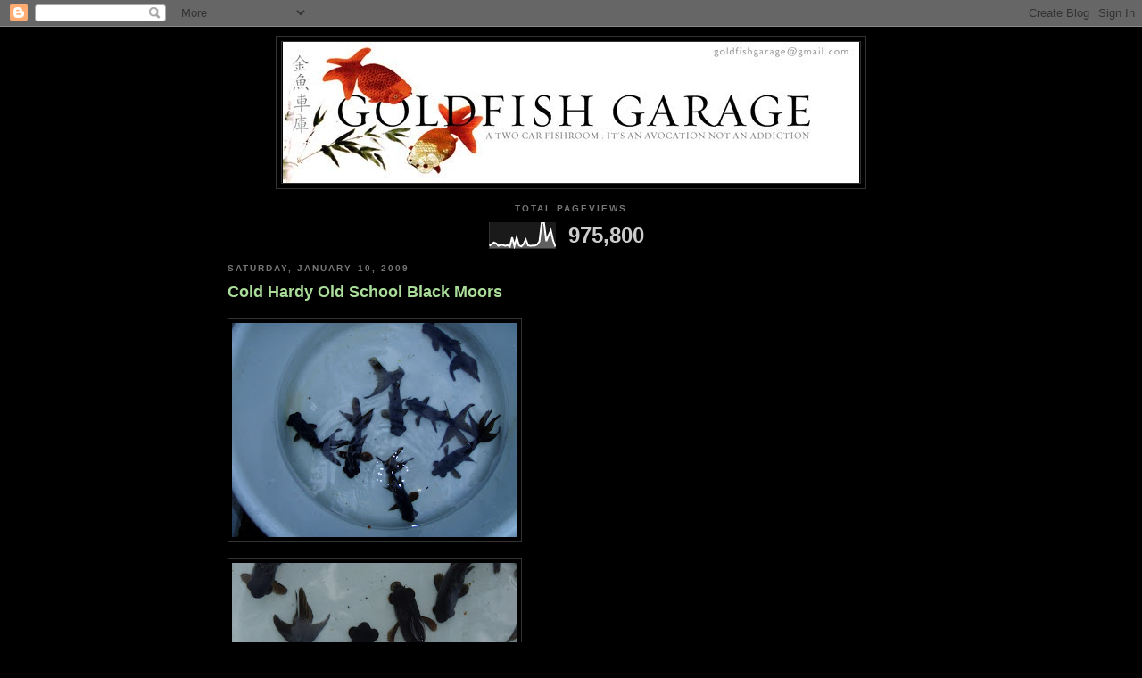

--- FILE ---
content_type: text/html; charset=UTF-8
request_url: https://goldfishgarage.blogspot.com/2009/01/
body_size: 18815
content:
<!DOCTYPE html>
<html dir='ltr' xmlns='http://www.w3.org/1999/xhtml' xmlns:b='http://www.google.com/2005/gml/b' xmlns:data='http://www.google.com/2005/gml/data' xmlns:expr='http://www.google.com/2005/gml/expr'>
<head>
<link href='https://www.blogger.com/static/v1/widgets/55013136-widget_css_bundle.css' rel='stylesheet' type='text/css'/>
<meta content='text/html; charset=UTF-8' http-equiv='Content-Type'/>
<meta content='blogger' name='generator'/>
<link href='https://goldfishgarage.blogspot.com/favicon.ico' rel='icon' type='image/x-icon'/>
<link href='http://goldfishgarage.blogspot.com/2009/01/' rel='canonical'/>
<link rel="alternate" type="application/atom+xml" title="Goldfish Garage: A Two Car Fishroom - Atom" href="https://goldfishgarage.blogspot.com/feeds/posts/default" />
<link rel="alternate" type="application/rss+xml" title="Goldfish Garage: A Two Car Fishroom - RSS" href="https://goldfishgarage.blogspot.com/feeds/posts/default?alt=rss" />
<link rel="service.post" type="application/atom+xml" title="Goldfish Garage: A Two Car Fishroom - Atom" href="https://www.blogger.com/feeds/315476382367349736/posts/default" />
<!--Can't find substitution for tag [blog.ieCssRetrofitLinks]-->
<meta content='http://goldfishgarage.blogspot.com/2009/01/' property='og:url'/>
<meta content='Goldfish Garage: A Two Car Fishroom' property='og:title'/>
<meta content='' property='og:description'/>
<title>Goldfish Garage: A Two Car Fishroom: 01/01/2009 - 02/01/2009</title>
<style id='page-skin-1' type='text/css'><!--
/*
-----------------------------------------------
Blogger Template Style
Name:     Minima Black
Date:     26 Feb 2004
Updated by: Blogger Team
----------------------------------------------- */
/* Variable definitions
====================
<Variable name="bgcolor" description="Page Background Color"
type="color" default="#000">
<Variable name="textcolor" description="Text Color"
type="color" default="#ccc">
<Variable name="linkcolor" description="Link Color"
type="color" default="#9ad">
<Variable name="pagetitlecolor" description="Blog Title Color"
type="color" default="#ccc">
<Variable name="descriptioncolor" description="Blog Description Color"
type="color" default="#777">
<Variable name="titlecolor" description="Post Title Color"
type="color" default="#ad9">
<Variable name="bordercolor" description="Border Color"
type="color" default="#333">
<Variable name="sidebarcolor" description="Sidebar Title Color"
type="color" default="#777">
<Variable name="sidebartextcolor" description="Sidebar Text Color"
type="color" default="#999">
<Variable name="visitedlinkcolor" description="Visited Link Color"
type="color" default="#a7a">
<Variable name="bodyfont" description="Text Font"
type="font" default="normal normal 100% 'Trebuchet MS',Trebuchet,Verdana,Sans-serif">
<Variable name="headerfont" description="Sidebar Title Font"
type="font"
default="normal bold 78% 'Trebuchet MS',Trebuchet,Arial,Verdana,Sans-serif">
<Variable name="pagetitlefont" description="Blog Title Font"
type="font"
default="normal bold 200% 'Trebuchet MS',Trebuchet,Verdana,Sans-serif">
<Variable name="descriptionfont" description="Blog Description Font"
type="font"
default="normal normal 78% 'Trebuchet MS', Trebuchet, Verdana, Sans-serif">
<Variable name="postfooterfont" description="Post Footer Font"
type="font"
default="normal normal 78% 'Trebuchet MS', Trebuchet, Arial, Verdana, Sans-serif">
<Variable name="startSide" description="Start side in blog language"
type="automatic" default="left">
<Variable name="endSide" description="End side in blog language"
type="automatic" default="right">
*/
/* Use this with templates/template-twocol.html */
body, .body-fauxcolumn-outer {
background:#000000;
margin:0;
color:#cccccc;
font: x-small "Trebuchet MS", Trebuchet, Verdana, Sans-serif;
font-size/* */:/**/small;
font-size: /**/small;
text-align: center;
}
a:link {
color:#99aadd;
text-decoration:none;
}
a:visited {
color:#aa77aa;
text-decoration:none;
}
a:hover {
color:#aadd99;
text-decoration:underline;
}
a img {
border-width:0;
}
/* Header
-----------------------------------------------
*/
#header-wrapper {
width:660px;
margin:0 auto 10px;
border:1px solid #333333;
}
#header-inner {
background-position: center;
margin-left: auto;
margin-right: auto;
}
#header {
margin: 5px;
border: 1px solid #333333;
text-align: center;
color:#cccccc;
}
#header h1 {
margin:5px 5px 0;
padding:15px 20px .25em;
line-height:1.2em;
text-transform:uppercase;
letter-spacing:.2em;
font: normal bold 200% 'Trebuchet MS',Trebuchet,Verdana,Sans-serif;
}
#header a {
color:#cccccc;
text-decoration:none;
}
#header a:hover {
color:#cccccc;
}
#header .description {
margin:0 5px 5px;
padding:0 20px 15px;
max-width:700px;
text-transform:uppercase;
letter-spacing:.2em;
line-height: 1.4em;
font: normal normal 78% 'Trebuchet MS', Trebuchet, Verdana, Sans-serif;
color: #777777;
}
#header img {
margin-left: auto;
margin-right: auto;
}
/* Outer-Wrapper
----------------------------------------------- */
#outer-wrapper {
width: 770px;
margin:0 auto;
padding:10px;
text-align:left;
font: normal normal 100% 'Trebuchet MS',Trebuchet,Verdana,Sans-serif;
}
#main-wrapper {
width: 525px;
float: left;
word-wrap: break-word; /* fix for long text breaking sidebar float in IE */
overflow: hidden;     /* fix for long non-text content breaking IE sidebar float */
}
#sidebar-wrapper {
width: 220px;
float: right;
word-wrap: break-word; /* fix for long text breaking sidebar float in IE */
overflow: hidden;     /* fix for long non-text content breaking IE sidebar float */
}
/* Headings
----------------------------------------------- */
h2 {
margin:1.5em 0 .75em;
font:normal bold 78% 'Trebuchet MS',Trebuchet,Arial,Verdana,Sans-serif;
line-height: 1.4em;
text-transform:uppercase;
letter-spacing:.2em;
color:#777777;
}
/* Posts
-----------------------------------------------
*/
h2.date-header {
margin:1.5em 0 .5em;
}
.post {
margin:.5em 0 1.5em;
border-bottom:1px dotted #333333;
padding-bottom:1.5em;
}
.post h3 {
margin:.25em 0 0;
padding:0 0 4px;
font-size:140%;
font-weight:normal;
line-height:1.4em;
color:#aadd99;
}
.post h3 a, .post h3 a:visited, .post h3 strong {
display:block;
text-decoration:none;
color:#aadd99;
font-weight:bold;
}
.post h3 strong, .post h3 a:hover {
color:#cccccc;
}
.post-body {
margin:0 0 .75em;
line-height:1.6em;
}
.post-body blockquote {
line-height:1.3em;
}
.post-footer {
margin: .75em 0;
color:#777777;
text-transform:uppercase;
letter-spacing:.1em;
font: normal normal 78% 'Trebuchet MS', Trebuchet, Arial, Verdana, Sans-serif;
line-height: 1.4em;
}
.comment-link {
margin-left:.6em;
}
.post img, table.tr-caption-container {
padding:4px;
border:1px solid #333333;
}
.tr-caption-container img {
border: none;
padding: 0;
}
.post blockquote {
margin:1em 20px;
}
.post blockquote p {
margin:.75em 0;
}
/* Comments
----------------------------------------------- */
#comments h4 {
margin:1em 0;
font-weight: bold;
line-height: 1.4em;
text-transform:uppercase;
letter-spacing:.2em;
color: #777777;
}
#comments-block {
margin:1em 0 1.5em;
line-height:1.6em;
}
#comments-block .comment-author {
margin:.5em 0;
}
#comments-block .comment-body {
margin:.25em 0 0;
}
#comments-block .comment-footer {
margin:-.25em 0 2em;
line-height: 1.4em;
text-transform:uppercase;
letter-spacing:.1em;
}
#comments-block .comment-body p {
margin:0 0 .75em;
}
.deleted-comment {
font-style:italic;
color:gray;
}
.feed-links {
clear: both;
line-height: 2.5em;
}
#blog-pager-newer-link {
float: left;
}
#blog-pager-older-link {
float: right;
}
#blog-pager {
text-align: center;
}
/* Sidebar Content
----------------------------------------------- */
.sidebar {
color: #999999;
line-height: 1.5em;
}
.sidebar ul {
list-style:none;
margin:0 0 0;
padding:0 0 0;
}
.sidebar li {
margin:0;
padding-top:0;
padding-right:0;
padding-bottom:.25em;
padding-left:15px;
text-indent:-15px;
line-height:1.5em;
}
.sidebar .widget, .main .widget {
border-bottom:1px dotted #333333;
margin:0 0 1.5em;
padding:0 0 1.5em;
}
.main .Blog {
border-bottom-width: 0;
}
/* Profile
----------------------------------------------- */
.profile-img {
float: left;
margin-top: 0;
margin-right: 5px;
margin-bottom: 5px;
margin-left: 0;
padding: 4px;
border: 1px solid #333333;
}
.profile-data {
margin:0;
text-transform:uppercase;
letter-spacing:.1em;
font: normal normal 78% 'Trebuchet MS', Trebuchet, Arial, Verdana, Sans-serif;
color: #777777;
font-weight: bold;
line-height: 1.6em;
}
.profile-datablock {
margin:.5em 0 .5em;
}
.profile-textblock {
margin: 0.5em 0;
line-height: 1.6em;
}
.profile-link {
font: normal normal 78% 'Trebuchet MS', Trebuchet, Arial, Verdana, Sans-serif;
text-transform: uppercase;
letter-spacing: .1em;
}
/* Footer
----------------------------------------------- */
#footer {
width:660px;
clear:both;
margin:0 auto;
padding-top:15px;
line-height: 1.6em;
text-transform:uppercase;
letter-spacing:.1em;
text-align: center;
}

--></style>
<meta content='8Lhkc1Dn_vKL_gunaSER1g-4Q4wrNtg2WE6zhPKg-sg' name='google-site-verification'/>
<link href='https://www.blogger.com/dyn-css/authorization.css?targetBlogID=315476382367349736&amp;zx=b1637a2b-52e4-48c1-beb6-c40a73a877b8' media='none' onload='if(media!=&#39;all&#39;)media=&#39;all&#39;' rel='stylesheet'/><noscript><link href='https://www.blogger.com/dyn-css/authorization.css?targetBlogID=315476382367349736&amp;zx=b1637a2b-52e4-48c1-beb6-c40a73a877b8' rel='stylesheet'/></noscript>
<meta name='google-adsense-platform-account' content='ca-host-pub-1556223355139109'/>
<meta name='google-adsense-platform-domain' content='blogspot.com'/>

<!-- data-ad-client=ca-pub-3892687779225803 -->

</head>
<body>
<div class='navbar section' id='navbar'><div class='widget Navbar' data-version='1' id='Navbar1'><script type="text/javascript">
    function setAttributeOnload(object, attribute, val) {
      if(window.addEventListener) {
        window.addEventListener('load',
          function(){ object[attribute] = val; }, false);
      } else {
        window.attachEvent('onload', function(){ object[attribute] = val; });
      }
    }
  </script>
<div id="navbar-iframe-container"></div>
<script type="text/javascript" src="https://apis.google.com/js/platform.js"></script>
<script type="text/javascript">
      gapi.load("gapi.iframes:gapi.iframes.style.bubble", function() {
        if (gapi.iframes && gapi.iframes.getContext) {
          gapi.iframes.getContext().openChild({
              url: 'https://www.blogger.com/navbar/315476382367349736?origin\x3dhttps://goldfishgarage.blogspot.com',
              where: document.getElementById("navbar-iframe-container"),
              id: "navbar-iframe"
          });
        }
      });
    </script><script type="text/javascript">
(function() {
var script = document.createElement('script');
script.type = 'text/javascript';
script.src = '//pagead2.googlesyndication.com/pagead/js/google_top_exp.js';
var head = document.getElementsByTagName('head')[0];
if (head) {
head.appendChild(script);
}})();
</script>
</div></div>
<div id='outer-wrapper'><div id='wrap2'>
<!-- skip links for text browsers -->
<span id='skiplinks' style='display:none;'>
<a href='#main'>skip to main </a> |
      <a href='#sidebar'>skip to sidebar</a>
</span>
<div id='header-wrapper'>
<div class='header section' id='header'><div class='widget Header' data-version='1' id='Header1'>
<div id='header-inner'>
<a href='https://goldfishgarage.blogspot.com/' style='display: block'>
<img alt="Goldfish Garage: A Two Car Fishroom" height="158px; " id="Header1_headerimg" src="//4.bp.blogspot.com/_pgZfmspcV_M/S4huz_BSKjI/AAAAAAAAODA/vm55O-3cqr4/S1600-R/Goldfish+garage+masthead2.jpg" style="display: block" width="646px; ">
</a>
</div>
</div></div>
</div>
<div id='content-wrapper'>
<div id='crosscol-wrapper' style='text-align:center'>
<div class='crosscol section' id='crosscol'><div class='widget Stats' data-version='1' id='Stats1'>
<h2>Total Pageviews</h2>
<div class='widget-content'>
<div id='Stats1_content' style='display: none;'>
<script src='https://www.gstatic.com/charts/loader.js' type='text/javascript'></script>
<span id='Stats1_sparklinespan' style='display:inline-block; width:75px; height:30px'></span>
<span class='counter-wrapper text-counter-wrapper' id='Stats1_totalCount'>
</span>
<div class='clear'></div>
</div>
</div>
</div></div>
</div>
<div id='main-wrapper'>
<div class='main section' id='main'><div class='widget Blog' data-version='1' id='Blog1'>
<div class='blog-posts hfeed'>

          <div class="date-outer">
        
<h2 class='date-header'><span>Saturday, January 10, 2009</span></h2>

          <div class="date-posts">
        
<div class='post-outer'>
<div class='post hentry'>
<a name='1991525649727299752'></a>
<h3 class='post-title entry-title'>
<a href='https://goldfishgarage.blogspot.com/2009/01/cold-hardy-old-school-black-moors.html'>Cold Hardy Old School Black Moors</a>
</h3>
<div class='post-header'>
<div class='post-header-line-1'></div>
</div>
<div class='post-body entry-content'>
<p class="mobile-photo"><a href="https://blogger.googleusercontent.com/img/b/R29vZ2xl/AVvXsEiZ7cYxaIzmXsaBD829JMMArDaryr1RAnjlp4hFH7xtX8rgP0TmMEyZ5P6ToUIy9vsbvtqjs8CPj4oDIanbKDuQ_lUmkmndcKvmLoR2wLBje3aYZUkdDlCiCifGFbQp2qjBsRH_OZ03IuK2/s1600-h/P1105787-753430.JPG"><img alt="" border="0" id="BLOGGER_PHOTO_ID_5289810799720551170" src="https://blogger.googleusercontent.com/img/b/R29vZ2xl/AVvXsEiZ7cYxaIzmXsaBD829JMMArDaryr1RAnjlp4hFH7xtX8rgP0TmMEyZ5P6ToUIy9vsbvtqjs8CPj4oDIanbKDuQ_lUmkmndcKvmLoR2wLBje3aYZUkdDlCiCifGFbQp2qjBsRH_OZ03IuK2/s320/P1105787-753430.JPG" /></a></p><p class="mobile-photo"><a href="https://blogger.googleusercontent.com/img/b/R29vZ2xl/AVvXsEjMZn70abxqQrhGeKgZZuiZcB-UCVPlA6-nBagoqfbd7QyrKCC9jX7pxupZ_rWIhzrHCRHActeGpm0-scXmPqdmJyVYRcqOmxLoikG-kAACJESKgnAOAN0-_hmv9KJC-OFon7u_VrtMVg0I/s1600-h/P1105790-754329.JPG"><img alt="" border="0" id="BLOGGER_PHOTO_ID_5289810805137093842" src="https://blogger.googleusercontent.com/img/b/R29vZ2xl/AVvXsEjMZn70abxqQrhGeKgZZuiZcB-UCVPlA6-nBagoqfbd7QyrKCC9jX7pxupZ_rWIhzrHCRHActeGpm0-scXmPqdmJyVYRcqOmxLoikG-kAACJESKgnAOAN0-_hmv9KJC-OFon7u_VrtMVg0I/s320/P1105790-754329.JPG" /></a></p><p class="mobile-photo"><a href="https://blogger.googleusercontent.com/img/b/R29vZ2xl/AVvXsEjKAaZMtDPs8bWrb2q7pxmd06Rbzf3BCkBDGaIJdzHqr0_WVexQxa8LIJr820WQi0AVKpEboodaWNKiXgUHecpPkGOdfqk9iJ3pghkexiCY5axBXvyjSvETY5O_cs1Byt2gsDeGrYJUPWGJ/s1600-h/P1105789-755302.JPG"><img alt="" border="0" id="BLOGGER_PHOTO_ID_5289810808367387234" src="https://blogger.googleusercontent.com/img/b/R29vZ2xl/AVvXsEjKAaZMtDPs8bWrb2q7pxmd06Rbzf3BCkBDGaIJdzHqr0_WVexQxa8LIJr820WQi0AVKpEboodaWNKiXgUHecpPkGOdfqk9iJ3pghkexiCY5axBXvyjSvETY5O_cs1Byt2gsDeGrYJUPWGJ/s320/P1105789-755302.JPG" /></a></p><p class="mobile-photo"><a href="https://blogger.googleusercontent.com/img/b/R29vZ2xl/AVvXsEhlCDqZgl0Va2sa8XhTVBzJFeu_V1HJtKOjslwG0NTgFVF1QIV_C6fLMDFrzEFNsmQKQHGqiWFVXqYH1N7iS6OJm5JeBLxnd-08W8ICuMSi7_01UhMQXMpZDMt6pmSphpuATWwQoC_-72RQ/s1600-h/P1105808-757189.JPG"><img alt="" border="0" id="BLOGGER_PHOTO_ID_5289810817592421154" src="https://blogger.googleusercontent.com/img/b/R29vZ2xl/AVvXsEhlCDqZgl0Va2sa8XhTVBzJFeu_V1HJtKOjslwG0NTgFVF1QIV_C6fLMDFrzEFNsmQKQHGqiWFVXqYH1N7iS6OJm5JeBLxnd-08W8ICuMSi7_01UhMQXMpZDMt6pmSphpuATWwQoC_-72RQ/s320/P1105808-757189.JPG" /></a></p><p class="mobile-photo"><a href="https://blogger.googleusercontent.com/img/b/R29vZ2xl/AVvXsEiR-Me-CFL1xZaty8FLsnu8PrZnQw8F-jDt7hvMohCTIgqOjTujt9CtfkFo952irKpiMrwHhZb4Jtzl72bQ_Y20gFZfRq5ePhmXGOQJ4esA_lZp3eN1J7UQTaz3IyeiPyOmOKMouSV9eeTr/s1600-h/P1105809-758633.JPG"><img alt="" border="0" id="BLOGGER_PHOTO_ID_5289810824965992354" src="https://blogger.googleusercontent.com/img/b/R29vZ2xl/AVvXsEiR-Me-CFL1xZaty8FLsnu8PrZnQw8F-jDt7hvMohCTIgqOjTujt9CtfkFo952irKpiMrwHhZb4Jtzl72bQ_Y20gFZfRq5ePhmXGOQJ4esA_lZp3eN1J7UQTaz3IyeiPyOmOKMouSV9eeTr/s320/P1105809-758633.JPG" /></a></p>Just came in, some healing to do but over all a very nice batch of fish.
<div style='clear: both;'></div>
</div>
<div class='post-footer'>
<div class='post-footer-line post-footer-line-1'><span class='post-author vcard'>
Posted by
<span class='fn'>Ichthius</span>
</span>
<span class='post-timestamp'>
at
<a class='timestamp-link' href='https://goldfishgarage.blogspot.com/2009/01/cold-hardy-old-school-black-moors.html' rel='bookmark' title='permanent link'><abbr class='published' title='2009-01-10T15:26:00-08:00'>Saturday, January 10, 2009</abbr></a>
</span>
<span class='post-comment-link'>
</span>
<span class='post-icons'>
<span class='item-action'>
<a href='https://www.blogger.com/email-post/315476382367349736/1991525649727299752' title='Email Post'>
<img alt="" class="icon-action" height="13" src="//img1.blogblog.com/img/icon18_email.gif" width="18">
</a>
</span>
<span class='item-control blog-admin pid-594553985'>
<a href='https://www.blogger.com/post-edit.g?blogID=315476382367349736&postID=1991525649727299752&from=pencil' title='Edit Post'>
<img alt='' class='icon-action' height='18' src='https://resources.blogblog.com/img/icon18_edit_allbkg.gif' width='18'/>
</a>
</span>
</span>
</div>
<div class='post-footer-line post-footer-line-2'><span class='post-labels'>
</span>
</div>
<div class='post-footer-line post-footer-line-3'></div>
</div>
</div>
</div>
<div class='inline-ad'>
<script type="text/javascript">
    google_ad_client = "ca-pub-3892687779225803";
    google_ad_host = "ca-host-pub-1556223355139109";
    google_ad_host_channel = "L0007";
    google_ad_slot = "5953334234";
    google_ad_width = 468;
    google_ad_height = 60;
</script>
<!-- goldfishgarage_main_Blog1_468x60_as -->
<script type="text/javascript"
src="//pagead2.googlesyndication.com/pagead/show_ads.js">
</script>
</div>

          </div></div>
        

          <div class="date-outer">
        
<h2 class='date-header'><span>Monday, January 5, 2009</span></h2>

          <div class="date-posts">
        
<div class='post-outer'>
<div class='post hentry'>
<a name='7312075365433150958'></a>
<h3 class='post-title entry-title'>
<a href='https://goldfishgarage.blogspot.com/2009/01/new-racking.html'>The New Racking</a>
</h3>
<div class='post-header'>
<div class='post-header-line-1'></div>
</div>
<div class='post-body entry-content'>
<p class="mobile-photo"><a href="https://blogger.googleusercontent.com/img/b/R29vZ2xl/AVvXsEgvW5jTSjeJQEaU7apk1j-Du2VsTcNxK5ERbh8_3d6TFZIoD996OsQVajTVSvoTK_TeYc9YsRS5Mb6ONP8gWbaqIoxxMtQmocee9IinW521jy3jKdwNSJ0ypZHEguxc_kPopTCjWtEH7IYH/s1600-h/12-20-08_1453-788784.jpg"><img alt="" border="0" id="BLOGGER_PHOTO_ID_5288013935054536514" src="https://blogger.googleusercontent.com/img/b/R29vZ2xl/AVvXsEgvW5jTSjeJQEaU7apk1j-Du2VsTcNxK5ERbh8_3d6TFZIoD996OsQVajTVSvoTK_TeYc9YsRS5Mb6ONP8gWbaqIoxxMtQmocee9IinW521jy3jKdwNSJ0ypZHEguxc_kPopTCjWtEH7IYH/s320/12-20-08_1453-788784.jpg" /></a></p><p class="mobile-photo"><a href="https://blogger.googleusercontent.com/img/b/R29vZ2xl/AVvXsEj9W9cMn3F06_cM5x9O2hSTp5rTRNwEtXa47RrEltqXcXf3cCx7cAy4m_Mi6EpasIxpCi7U5jRQyqWBdnWWhzLjNioXcDJGi3J0qqKYxRUHk5ZwC5iVT5BMpXA1cHLF9_EnFZ3vIXkXdRk7/s1600-h/12-20-08_1452-789503.jpg"><img alt="" border="0" id="BLOGGER_PHOTO_ID_5288013942723680594" src="https://blogger.googleusercontent.com/img/b/R29vZ2xl/AVvXsEj9W9cMn3F06_cM5x9O2hSTp5rTRNwEtXa47RrEltqXcXf3cCx7cAy4m_Mi6EpasIxpCi7U5jRQyqWBdnWWhzLjNioXcDJGi3J0qqKYxRUHk5ZwC5iVT5BMpXA1cHLF9_EnFZ3vIXkXdRk7/s320/12-20-08_1452-789503.jpg" /></a></p>As part of the new expansion I've been searching for a new fish rack.  Well I finally found a great readily available unit at Costco.  It's cross bars are a full 6 feet between the rails and a bit more if you center the tank front to back. They hold 2,000 pounds per shelf and are very easy to set up.<div><br /></div><div>You can't front load a 6 foot tank but you can assemble the rack, disconnect the shelves from one leg allowing you to open the rack just enough to put the&#160;tank on the rack.  I bought 4 units, two of which hold the new 6 foot by 4 foot tank (with 2x 6 foot tanks under it and storage above) and two units along one wall.&#160; </div><div><br /></div><div>With 4 shelves per system I have extras so you can connect the two units together forming 3 sections of racking.  I put 5/8 plywood and firing strips between the metal grating and the tanks for a solid surface.<p>The 6x4 tank didn't fit on the two back to back racks as I had hoped <br />but we came up with a 1.8 inch polycarbonate shim that fit between <br />the shelves and the uprights that gave an additional 1/4 inch that <br />was very needed.</p></div>
<div style='clear: both;'></div>
</div>
<div class='post-footer'>
<div class='post-footer-line post-footer-line-1'><span class='post-author vcard'>
Posted by
<span class='fn'>Ichthius</span>
</span>
<span class='post-timestamp'>
at
<a class='timestamp-link' href='https://goldfishgarage.blogspot.com/2009/01/new-racking.html' rel='bookmark' title='permanent link'><abbr class='published' title='2009-01-05T19:13:00-08:00'>Monday, January 05, 2009</abbr></a>
</span>
<span class='post-comment-link'>
</span>
<span class='post-icons'>
<span class='item-action'>
<a href='https://www.blogger.com/email-post/315476382367349736/7312075365433150958' title='Email Post'>
<img alt="" class="icon-action" height="13" src="//img1.blogblog.com/img/icon18_email.gif" width="18">
</a>
</span>
<span class='item-control blog-admin pid-594553985'>
<a href='https://www.blogger.com/post-edit.g?blogID=315476382367349736&postID=7312075365433150958&from=pencil' title='Edit Post'>
<img alt='' class='icon-action' height='18' src='https://resources.blogblog.com/img/icon18_edit_allbkg.gif' width='18'/>
</a>
</span>
</span>
</div>
<div class='post-footer-line post-footer-line-2'><span class='post-labels'>
</span>
</div>
<div class='post-footer-line post-footer-line-3'></div>
</div>
</div>
</div>
<div class='inline-ad'>
<script type="text/javascript">
    google_ad_client = "ca-pub-3892687779225803";
    google_ad_host = "ca-host-pub-1556223355139109";
    google_ad_host_channel = "L0007";
    google_ad_slot = "5953334234";
    google_ad_width = 468;
    google_ad_height = 60;
</script>
<!-- goldfishgarage_main_Blog1_468x60_as -->
<script type="text/javascript"
src="//pagead2.googlesyndication.com/pagead/show_ads.js">
</script>
</div>
<div class='post-outer'>
<div class='post hentry'>
<a name='1537132203524554530'></a>
<h3 class='post-title entry-title'>
<a href='https://goldfishgarage.blogspot.com/2009/01/couple-big-tanks-and-sump-adding-1000.html'>A Couple Big Tanks and Sump, adding 1,000 gallons</a>
</h3>
<div class='post-header'>
<div class='post-header-line-1'></div>
</div>
<div class='post-body entry-content'>
<p class="mobile-photo">A friend of mine had a small reef shop for a couple years.  These&#160;tanks have been on his back porch for a couple more so I bought them&#160;from him.<br /></p><p>This is a 300 gallon 4 foot x 4 foot x 32 inch acrylic with a black<br />back wall an over flow tower.  There will be two 75/90 gallon tanks<br />under it.  This will be plumbed into my Tanganyikan Cichlid system<br />which consists of a 8 foot 340 gallon tank, a 4 foot 120 and a large<br />sump.  It will house a colony of Mpibwe Frontosa (gerberosa).<img alt="" border="0" id="BLOGGER_PHOTO_ID_5287721636867239410" src="https://blogger.googleusercontent.com/img/b/R29vZ2xl/AVvXsEjVykfsuNYiPUh_sUdwDr33P83MApjrcKZb3JXgoOt7g3mKGyyPC1Et-DrVZBucOXtCT_U9RHkDqvaAi0Wz49I40kMVXvvS-qCT9Uzmw0dI9uWoCLCa66RWp8B66Dhhs0QeGoVadKzpQ64z/s320/01-04-09_2159-732738.jpg" /><br /><br />This is a 320 gallon 6 foot x 4 foot x 20 with a over flow tower.  There are two 120 gallon 6 foot tanks under it.  It will be on the main goldfish system.<br /><img alt="" border="0" id="BLOGGER_PHOTO_ID_5287721642145306578" src="https://blogger.googleusercontent.com/img/b/R29vZ2xl/AVvXsEjdKWMY0Quurpr-0BhgigAsvkHisNqX7rpqpgg2KUWnufZGeb-0OADen1ILN9BCB3HT-UOarj_FAFpubJ2-ukXXeQG40uihzSkH1epQoL5DSXyGka7bTMwafd8NTn-yiIiNWxNsnGorN32P/s320/01-04-09_2201-733375.jpg" /></p><p>They form an island 10 feet long and 4 feet wide in the fishroom where the 4x 100 gallon rubbermaid tubs once were.  I think it was a good trade, 400 gallons for 1,000 gallons in the same space.  There is room for a few tanks above the 4 x 6 tank but I think I'll use it for storage.<br /><img alt="" border="0" id="BLOGGER_PHOTO_ID_5287721644998310130" src="https://blogger.googleusercontent.com/img/b/R29vZ2xl/AVvXsEg0U8CjRiF1VU3axQMlMo8moGgxaQrhEDEDnORhp6YEkMwx1JfepsUE7CXruis1b4_1k_vlS2j3gcSIGTqzBXNV16mUWZB4xRkWkY-N5oLUE1cI3T3FHp38nc4RWq9J3IjBr4jnEhbUynFO/s320/01-04-09_2200-734082.jpg" /></p><p><br />As part of the deal I purchase several really nice tanks including this which will be my new sump (all roads or pipes lead to Rome).  It is on feet so you can pass pipes under it.  It is 48 x 42 x 30 (24 inside measurement) holding 210 gallons but will only have about 15 inches of water in it once it's plumbed as it is taller than my lowest tanks.</p><p><img alt="" border="0" id="BLOGGER_PHOTO_ID_5287721652741632418" src="https://blogger.googleusercontent.com/img/b/R29vZ2xl/AVvXsEjw41bz4QpkbK-1yPEmrxmp3FSldsRHaNHaiu30ZW5S-g8tB-G6zaQ2FcUZIfLIl4Ye-BFXUcfQJNhLgk3up9PY85TySp6UUKBi9qg1lMmagr3awGUMYb08CFeyjb8Rkf2UoPNvPZyD5FSP/s320/01-02-09_1526-735520.jpg" /></p><p>As part of this week long project (Thank you Javier, Norm, Bill and Mark for all your help, I couldn't have done it without you!) I removed my 5 gallon racks that have just become obsolete) moved the 15x 20 tall rack (under the red angel fish) into their place leaving a narrow but passable isle at the end of this isle.  There are no long any dead ends in the room.</p><p><img alt="" border="0" id="BLOGGER_PHOTO_ID_5287721654363103138" src="https://blogger.googleusercontent.com/img/b/R29vZ2xl/AVvXsEjEd6L2VOcsQ-OhKnLY-vdjD4vAiHkIf4rzaZl2dgEvNSVdt_WaJkvfpxHiuehsiVCCnAu52NQou_Sf7HDEHqAy1f3sVFV9GEM2IfCYvYtc9Y0TIwUBjTzcXNiSEgXMBJltdwymNfPu1SE-/s320/01-01-09_1448-736222.jpg" /></p><p><img alt="" border="0" id="BLOGGER_PHOTO_ID_5287721653897799634" src="https://blogger.googleusercontent.com/img/b/R29vZ2xl/AVvXsEi7RfzR0tVNCOyfSTBAC-yZfOG9FJtVF0hyphenhyphenNnaqZt2xds0ourROmvRuT1PQp-wFMJDvVu0QZ6jpRqhEvOsklXPY3BC0E_ei7YmRknYXnqKgihhv3MFfn0eON5JRtdT-3x3pMuXZF4_ah-tM/s320/DSC_0080-736619.JPG" /></p><p>The wall in the picture above has been completely remodeled. &#160;The old racks were replace with a new inter locking metal racking. &#160;It is easily adjustable and holds 2000 pounds per shelf. &#160;I'm still working out the configuration of this wall but it will hopefully include as many 6 foot tanks as possible as this is the spacing of the racking.</p>
<div style='clear: both;'></div>
</div>
<div class='post-footer'>
<div class='post-footer-line post-footer-line-1'><span class='post-author vcard'>
Posted by
<span class='fn'>Ichthius</span>
</span>
<span class='post-timestamp'>
at
<a class='timestamp-link' href='https://goldfishgarage.blogspot.com/2009/01/couple-big-tanks-and-sump-adding-1000.html' rel='bookmark' title='permanent link'><abbr class='published' title='2009-01-05T00:19:00-08:00'>Monday, January 05, 2009</abbr></a>
</span>
<span class='post-comment-link'>
</span>
<span class='post-icons'>
<span class='item-action'>
<a href='https://www.blogger.com/email-post/315476382367349736/1537132203524554530' title='Email Post'>
<img alt="" class="icon-action" height="13" src="//img1.blogblog.com/img/icon18_email.gif" width="18">
</a>
</span>
<span class='item-control blog-admin pid-594553985'>
<a href='https://www.blogger.com/post-edit.g?blogID=315476382367349736&postID=1537132203524554530&from=pencil' title='Edit Post'>
<img alt='' class='icon-action' height='18' src='https://resources.blogblog.com/img/icon18_edit_allbkg.gif' width='18'/>
</a>
</span>
</span>
</div>
<div class='post-footer-line post-footer-line-2'><span class='post-labels'>
</span>
</div>
<div class='post-footer-line post-footer-line-3'></div>
</div>
</div>
</div>

        </div></div>
      
</div>
<div class='blog-pager' id='blog-pager'>
<span id='blog-pager-newer-link'>
<a class='blog-pager-newer-link' href='https://goldfishgarage.blogspot.com/search?updated-max=2009-05-04T19:10:00-07:00&amp;max-results=10&amp;reverse-paginate=true' id='Blog1_blog-pager-newer-link' title='Newer Posts'>Newer Posts</a>
</span>
<span id='blog-pager-older-link'>
<a class='blog-pager-older-link' href='https://goldfishgarage.blogspot.com/search?updated-max=2009-01-05T00:19:00-08:00&amp;max-results=10' id='Blog1_blog-pager-older-link' title='Older Posts'>Older Posts</a>
</span>
<a class='home-link' href='https://goldfishgarage.blogspot.com/'>Home</a>
</div>
<div class='clear'></div>
<div class='blog-feeds'>
<div class='feed-links'>
Subscribe to:
<a class='feed-link' href='https://goldfishgarage.blogspot.com/feeds/posts/default' target='_blank' type='application/atom+xml'>Comments (Atom)</a>
</div>
</div>
</div></div>
</div>
<div id='sidebar-wrapper'>
<div class='sidebar section' id='sidebar'><div class='widget AdSense' data-version='1' id='AdSense1'>
<div class='widget-content'>
<script async src="//pagead2.googlesyndication.com/pagead/js/adsbygoogle.js"></script>
<!-- goldfishgarage_sidebar_AdSense1_1x1_as -->
<ins class="adsbygoogle"
     style="display:block"
     data-ad-client="ca-pub-3892687779225803"
     data-ad-host="ca-host-pub-1556223355139109"
     data-ad-host-channel="L0001"
     data-ad-slot="5813691707"
     data-ad-format="auto"></ins>
<script>
(adsbygoogle = window.adsbygoogle || []).push({});
</script>
<div class='clear'></div>
</div>
</div><div class='widget Followers' data-version='1' id='Followers1'>
<h2 class='title'>Follow Goldfish Garage</h2>
<div class='widget-content'>
<div id='Followers1-wrapper'>
<div style='margin-right:2px;'>
<div><script type="text/javascript" src="https://apis.google.com/js/platform.js"></script>
<div id="followers-iframe-container"></div>
<script type="text/javascript">
    window.followersIframe = null;
    function followersIframeOpen(url) {
      gapi.load("gapi.iframes", function() {
        if (gapi.iframes && gapi.iframes.getContext) {
          window.followersIframe = gapi.iframes.getContext().openChild({
            url: url,
            where: document.getElementById("followers-iframe-container"),
            messageHandlersFilter: gapi.iframes.CROSS_ORIGIN_IFRAMES_FILTER,
            messageHandlers: {
              '_ready': function(obj) {
                window.followersIframe.getIframeEl().height = obj.height;
              },
              'reset': function() {
                window.followersIframe.close();
                followersIframeOpen("https://www.blogger.com/followers/frame/315476382367349736?colors\x3dCgt0cmFuc3BhcmVudBILdHJhbnNwYXJlbnQaByM5OTk5OTkiByM5OWFhZGQqByMwMDAwMDAyByNhYWRkOTk6ByM5OTk5OTlCByM5OWFhZGRKByM3Nzc3NzdSByM5OWFhZGRaC3RyYW5zcGFyZW50\x26pageSize\x3d21\x26hl\x3den\x26origin\x3dhttps://goldfishgarage.blogspot.com");
              },
              'open': function(url) {
                window.followersIframe.close();
                followersIframeOpen(url);
              }
            }
          });
        }
      });
    }
    followersIframeOpen("https://www.blogger.com/followers/frame/315476382367349736?colors\x3dCgt0cmFuc3BhcmVudBILdHJhbnNwYXJlbnQaByM5OTk5OTkiByM5OWFhZGQqByMwMDAwMDAyByNhYWRkOTk6ByM5OTk5OTlCByM5OWFhZGRKByM3Nzc3NzdSByM5OWFhZGRaC3RyYW5zcGFyZW50\x26pageSize\x3d21\x26hl\x3den\x26origin\x3dhttps://goldfishgarage.blogspot.com");
  </script></div>
</div>
</div>
<div class='clear'></div>
</div>
</div><div class='widget Label' data-version='1' id='Label1'>
<h2>Labels/links for Specific Topics</h2>
<div class='widget-content list-label-widget-content'>
<ul>
<li>
<a dir='ltr' href='https://goldfishgarage.blogspot.com/search/label/2014%20Spawns'>2014 Spawns</a>
<span dir='ltr'>(38)</span>
</li>
<li>
<a dir='ltr' href='https://goldfishgarage.blogspot.com/search/label/500%20gallon%20fiberglass%20pond'>500 gallon fiberglass pond</a>
<span dir='ltr'>(5)</span>
</li>
<li>
<a dir='ltr' href='https://goldfishgarage.blogspot.com/search/label/Air'>Air</a>
<span dir='ltr'>(15)</span>
</li>
<li>
<a dir='ltr' href='https://goldfishgarage.blogspot.com/search/label/anatomy'>anatomy</a>
<span dir='ltr'>(3)</span>
</li>
<li>
<a dir='ltr' href='https://goldfishgarage.blogspot.com/search/label/aqua%20ultraviolet%20ultima'>aqua ultraviolet ultima</a>
<span dir='ltr'>(2)</span>
</li>
<li>
<a dir='ltr' href='https://goldfishgarage.blogspot.com/search/label/aquabead'>aquabead</a>
<span dir='ltr'>(12)</span>
</li>
<li>
<a dir='ltr' href='https://goldfishgarage.blogspot.com/search/label/Aquaculture%20upgrade%20%28work%29'>Aquaculture upgrade (work)</a>
<span dir='ltr'>(2)</span>
</li>
<li>
<a dir='ltr' href='https://goldfishgarage.blogspot.com/search/label/aragonite'>aragonite</a>
<span dir='ltr'>(5)</span>
</li>
<li>
<a dir='ltr' href='https://goldfishgarage.blogspot.com/search/label/art'>art</a>
<span dir='ltr'>(23)</span>
</li>
<li>
<a dir='ltr' href='https://goldfishgarage.blogspot.com/search/label/azuma%20nishiki'>azuma nishiki</a>
<span dir='ltr'>(5)</span>
</li>
<li>
<a dir='ltr' href='https://goldfishgarage.blogspot.com/search/label/Bead%20filter'>Bead filter</a>
<span dir='ltr'>(16)</span>
</li>
<li>
<a dir='ltr' href='https://goldfishgarage.blogspot.com/search/label/Black%20Dragon%20Medaka'>Black Dragon Medaka</a>
<span dir='ltr'>(5)</span>
</li>
<li>
<a dir='ltr' href='https://goldfishgarage.blogspot.com/search/label/Black%20Oranda'>Black Oranda</a>
<span dir='ltr'>(5)</span>
</li>
<li>
<a dir='ltr' href='https://goldfishgarage.blogspot.com/search/label/Black%20Ranchu'>Black Ranchu</a>
<span dir='ltr'>(5)</span>
</li>
<li>
<a dir='ltr' href='https://goldfishgarage.blogspot.com/search/label/Black%20Ranchu%20development%20series%205%2F10'>Black Ranchu development series 5/10</a>
<span dir='ltr'>(13)</span>
</li>
<li>
<a dir='ltr' href='https://goldfishgarage.blogspot.com/search/label/blue%20belly'>blue belly</a>
<span dir='ltr'>(4)</span>
</li>
<li>
<a dir='ltr' href='https://goldfishgarage.blogspot.com/search/label/Blue%20Egg%20Phoenix'>Blue Egg Phoenix</a>
<span dir='ltr'>(15)</span>
</li>
<li>
<a dir='ltr' href='https://goldfishgarage.blogspot.com/search/label/blue%20fiberglass%20tubs'>blue fiberglass tubs</a>
<span dir='ltr'>(4)</span>
</li>
<li>
<a dir='ltr' href='https://goldfishgarage.blogspot.com/search/label/blue%20Oranda'>blue Oranda</a>
<span dir='ltr'>(1)</span>
</li>
<li>
<a dir='ltr' href='https://goldfishgarage.blogspot.com/search/label/book'>book</a>
<span dir='ltr'>(5)</span>
</li>
<li>
<a dir='ltr' href='https://goldfishgarage.blogspot.com/search/label/Bowls'>Bowls</a>
<span dir='ltr'>(1)</span>
</li>
<li>
<a dir='ltr' href='https://goldfishgarage.blogspot.com/search/label/breeding'>breeding</a>
<span dir='ltr'>(2)</span>
</li>
<li>
<a dir='ltr' href='https://goldfishgarage.blogspot.com/search/label/Brine%20shrimp'>Brine shrimp</a>
<span dir='ltr'>(2)</span>
</li>
<li>
<a dir='ltr' href='https://goldfishgarage.blogspot.com/search/label/Bristol%20Shubunkin'>Bristol Shubunkin</a>
<span dir='ltr'>(71)</span>
</li>
<li>
<a dir='ltr' href='https://goldfishgarage.blogspot.com/search/label/Bristol%20Shubunkin%20%28Parker%20Strain%29'>Bristol Shubunkin (Parker Strain)</a>
<span dir='ltr'>(46)</span>
</li>
<li>
<a dir='ltr' href='https://goldfishgarage.blogspot.com/search/label/Bristol%20Shubunkin%20%28Parker%20Strain%29%205%2F14%2F16'>Bristol Shubunkin (Parker Strain) 5/14/16</a>
<span dir='ltr'>(1)</span>
</li>
<li>
<a dir='ltr' href='https://goldfishgarage.blogspot.com/search/label/Bristol%20Shubunkin%20%28Parker%20x%20Wolf%29'>Bristol Shubunkin (Parker x Wolf)</a>
<span dir='ltr'>(2)</span>
</li>
<li>
<a dir='ltr' href='https://goldfishgarage.blogspot.com/search/label/Bristol%20Shubunkin%20%28Wolf%20Ox%20Strain%29'>Bristol Shubunkin (Wolf Ox Strain)</a>
<span dir='ltr'>(12)</span>
</li>
<li>
<a dir='ltr' href='https://goldfishgarage.blogspot.com/search/label/Bristol%20Shubunkin%20%28Wolf%29'>Bristol Shubunkin (Wolf)</a>
<span dir='ltr'>(1)</span>
</li>
<li>
<a dir='ltr' href='https://goldfishgarage.blogspot.com/search/label/Bristol%20Shubunkin%20%28Wolf%29%2011%2F25%2F11%20spawn'>Bristol Shubunkin (Wolf) 11/25/11 spawn</a>
<span dir='ltr'>(3)</span>
</li>
<li>
<a dir='ltr' href='https://goldfishgarage.blogspot.com/search/label/Bristol%20Shubunkin%20Development%20Series'>Bristol Shubunkin Development Series</a>
<span dir='ltr'>(27)</span>
</li>
<li>
<a dir='ltr' href='https://goldfishgarage.blogspot.com/search/label/Carassius%20subspecies'>Carassius subspecies</a>
<span dir='ltr'>(4)</span>
</li>
<li>
<a dir='ltr' href='https://goldfishgarage.blogspot.com/search/label/ceramic%20insulator'>ceramic insulator</a>
<span dir='ltr'>(1)</span>
</li>
<li>
<a dir='ltr' href='https://goldfishgarage.blogspot.com/search/label/Chinese%20goldfish'>Chinese goldfish</a>
<span dir='ltr'>(1)</span>
</li>
<li>
<a dir='ltr' href='https://goldfishgarage.blogspot.com/search/label/Costco'>Costco</a>
<span dir='ltr'>(1)</span>
</li>
<li>
<a dir='ltr' href='https://goldfishgarage.blogspot.com/search/label/Craig%27s%20list'>Craig&#39;s list</a>
<span dir='ltr'>(2)</span>
</li>
<li>
<a dir='ltr' href='https://goldfishgarage.blogspot.com/search/label/Craig%27s%20List%20Monsters'>Craig&#39;s List Monsters</a>
<span dir='ltr'>(1)</span>
</li>
<li>
<a dir='ltr' href='https://goldfishgarage.blogspot.com/search/label/daphnia'>daphnia</a>
<span dir='ltr'>(1)</span>
</li>
<li>
<a dir='ltr' href='https://goldfishgarage.blogspot.com/search/label/development%20series'>development series</a>
<span dir='ltr'>(24)</span>
</li>
<li>
<a dir='ltr' href='https://goldfishgarage.blogspot.com/search/label/diy'>diy</a>
<span dir='ltr'>(3)</span>
</li>
<li>
<a dir='ltr' href='https://goldfishgarage.blogspot.com/search/label/DIY%20Greenhouse'>DIY Greenhouse</a>
<span dir='ltr'>(4)</span>
</li>
<li>
<a dir='ltr' href='https://goldfishgarage.blogspot.com/search/label/Edo%20Nishiki'>Edo Nishiki</a>
<span dir='ltr'>(13)</span>
</li>
<li>
<a dir='ltr' href='https://goldfishgarage.blogspot.com/search/label/Embryology'>Embryology</a>
<span dir='ltr'>(1)</span>
</li>
<li>
<a dir='ltr' href='https://goldfishgarage.blogspot.com/search/label/feeder'>feeder</a>
<span dir='ltr'>(4)</span>
</li>
<li>
<a dir='ltr' href='https://goldfishgarage.blogspot.com/search/label/fernco'>fernco</a>
<span dir='ltr'>(6)</span>
</li>
<li>
<a dir='ltr' href='https://goldfishgarage.blogspot.com/search/label/Fiberglass'>Fiberglass</a>
<span dir='ltr'>(29)</span>
</li>
<li>
<a dir='ltr' href='https://goldfishgarage.blogspot.com/search/label/filter'>filter</a>
<span dir='ltr'>(31)</span>
</li>
<li>
<a dir='ltr' href='https://goldfishgarage.blogspot.com/search/label/Filtration'>Filtration</a>
<span dir='ltr'>(1)</span>
</li>
<li>
<a dir='ltr' href='https://goldfishgarage.blogspot.com/search/label/Fish%20Health'>Fish Health</a>
<span dir='ltr'>(9)</span>
</li>
<li>
<a dir='ltr' href='https://goldfishgarage.blogspot.com/search/label/fishhouse'>fishhouse</a>
<span dir='ltr'>(2)</span>
</li>
<li>
<a dir='ltr' href='https://goldfishgarage.blogspot.com/search/label/fluidized%20Sand'>fluidized Sand</a>
<span dir='ltr'>(5)</span>
</li>
<li>
<a dir='ltr' href='https://goldfishgarage.blogspot.com/search/label/food'>food</a>
<span dir='ltr'>(12)</span>
</li>
<li>
<a dir='ltr' href='https://goldfishgarage.blogspot.com/search/label/Fry%20filter'>Fry filter</a>
<span dir='ltr'>(2)</span>
</li>
<li>
<a dir='ltr' href='https://goldfishgarage.blogspot.com/search/label/Fukami%20TVR%20Japanese%20Imports'>Fukami TVR Japanese Imports</a>
<span dir='ltr'>(6)</span>
</li>
<li>
<a dir='ltr' href='https://goldfishgarage.blogspot.com/search/label/goldfish%20salad'>goldfish salad</a>
<span dir='ltr'>(2)</span>
</li>
<li>
<a dir='ltr' href='https://goldfishgarage.blogspot.com/search/label/Goldfish%20Scramble'>Goldfish Scramble</a>
<span dir='ltr'>(5)</span>
</li>
<li>
<a dir='ltr' href='https://goldfishgarage.blogspot.com/search/label/Green%20Poly%20Shakers'>Green Poly Shakers</a>
<span dir='ltr'>(7)</span>
</li>
<li>
<a dir='ltr' href='https://goldfishgarage.blogspot.com/search/label/Greenhouse'>Greenhouse</a>
<span dir='ltr'>(7)</span>
</li>
<li>
<a dir='ltr' href='https://goldfishgarage.blogspot.com/search/label/Hatchery%20Tank'>Hatchery Tank</a>
<span dir='ltr'>(18)</span>
</li>
<li>
<a dir='ltr' href='https://goldfishgarage.blogspot.com/search/label/Hattori'>Hattori</a>
<span dir='ltr'>(12)</span>
</li>
<li>
<a dir='ltr' href='https://goldfishgarage.blogspot.com/search/label/Hayashi%20TVR%20Japanese%20Imports'>Hayashi TVR Japanese Imports</a>
<span dir='ltr'>(25)</span>
</li>
<li>
<a dir='ltr' href='https://goldfishgarage.blogspot.com/search/label/History'>History</a>
<span dir='ltr'>(5)</span>
</li>
<li>
<a dir='ltr' href='https://goldfishgarage.blogspot.com/search/label/hits'>hits</a>
<span dir='ltr'>(10)</span>
</li>
<li>
<a dir='ltr' href='https://goldfishgarage.blogspot.com/search/label/humor'>humor</a>
<span dir='ltr'>(1)</span>
</li>
<li>
<a dir='ltr' href='https://goldfishgarage.blogspot.com/search/label/IFTTT'>IFTTT</a>
<span dir='ltr'>(3)</span>
</li>
<li>
<a dir='ltr' href='https://goldfishgarage.blogspot.com/search/label/in%20vetro'>in vetro</a>
<span dir='ltr'>(1)</span>
</li>
<li>
<a dir='ltr' href='https://goldfishgarage.blogspot.com/search/label/infrastructure'>infrastructure</a>
<span dir='ltr'>(30)</span>
</li>
<li>
<a dir='ltr' href='https://goldfishgarage.blogspot.com/search/label/insect%20protein'>insect protein</a>
<span dir='ltr'>(2)</span>
</li>
<li>
<a dir='ltr' href='https://goldfishgarage.blogspot.com/search/label/Instagram%20GoldfishGarage'>Instagram GoldfishGarage</a>
<span dir='ltr'>(555)</span>
</li>
<li>
<a dir='ltr' href='https://goldfishgarage.blogspot.com/search/label/Instagram.com%2Fgoldfishgarage'>Instagram.com/goldfishgarage</a>
<span dir='ltr'>(320)</span>
</li>
<li>
<a dir='ltr' href='https://goldfishgarage.blogspot.com/search/label/Israeli%20Yellow%20Commons'>Israeli Yellow Commons</a>
<span dir='ltr'>(16)</span>
</li>
<li>
<a dir='ltr' href='https://goldfishgarage.blogspot.com/search/label/Itoh'>Itoh</a>
<span dir='ltr'>(59)</span>
</li>
<li>
<a dir='ltr' href='https://goldfishgarage.blogspot.com/search/label/Japanese%20Bachelor'>Japanese Bachelor</a>
<span dir='ltr'>(9)</span>
</li>
<li>
<a dir='ltr' href='https://goldfishgarage.blogspot.com/search/label/Japanese%20Import'>Japanese Import</a>
<span dir='ltr'>(56)</span>
</li>
<li>
<a dir='ltr' href='https://goldfishgarage.blogspot.com/search/label/japanese%20shubunkin'>japanese shubunkin</a>
<span dir='ltr'>(1)</span>
</li>
<li>
<a dir='ltr' href='https://goldfishgarage.blogspot.com/search/label/Joe%20Purdy'>Joe Purdy</a>
<span dir='ltr'>(2)</span>
</li>
<li>
<a dir='ltr' href='https://goldfishgarage.blogspot.com/search/label/Kazuo%20Suzuki%20TVR%20Bloodline'>Kazuo Suzuki TVR Bloodline</a>
<span dir='ltr'>(33)</span>
</li>
<li>
<a dir='ltr' href='https://goldfishgarage.blogspot.com/search/label/KS%20Bloodline'>KS Bloodline</a>
<span dir='ltr'>(8)</span>
</li>
<li>
<a dir='ltr' href='https://goldfishgarage.blogspot.com/search/label/laguna'>laguna</a>
<span dir='ltr'>(10)</span>
</li>
<li>
<a dir='ltr' href='https://goldfishgarage.blogspot.com/search/label/laguna%20PT788'>laguna PT788</a>
<span dir='ltr'>(2)</span>
</li>
<li>
<a dir='ltr' href='https://goldfishgarage.blogspot.com/search/label/Laguna%20PT796'>Laguna PT796</a>
<span dir='ltr'>(6)</span>
</li>
<li>
<a dir='ltr' href='https://goldfishgarage.blogspot.com/search/label/led'>led</a>
<span dir='ltr'>(1)</span>
</li>
<li>
<a dir='ltr' href='https://goldfishgarage.blogspot.com/search/label/live%20food'>live food</a>
<span dir='ltr'>(24)</span>
</li>
<li>
<a dir='ltr' href='https://goldfishgarage.blogspot.com/search/label/magazine'>magazine</a>
<span dir='ltr'>(2)</span>
</li>
<li>
<a dir='ltr' href='https://goldfishgarage.blogspot.com/search/label/Maruu%20Wakin'>Maruu Wakin</a>
<span dir='ltr'>(14)</span>
</li>
<li>
<a dir='ltr' href='https://goldfishgarage.blogspot.com/search/label/Maruu%20Wakin%202014'>Maruu Wakin 2014</a>
<span dir='ltr'>(5)</span>
</li>
<li>
<a dir='ltr' href='https://goldfishgarage.blogspot.com/search/label/Maruu%20Wakin%204%2F2%2F16'>Maruu Wakin 4/2/16</a>
<span dir='ltr'>(5)</span>
</li>
<li>
<a dir='ltr' href='https://goldfishgarage.blogspot.com/search/label/matsuyama'>matsuyama</a>
<span dir='ltr'>(24)</span>
</li>
<li>
<a dir='ltr' href='https://goldfishgarage.blogspot.com/search/label/matsuyama%20x%20itoh%203%2F11'>matsuyama x itoh 3/11</a>
<span dir='ltr'>(32)</span>
</li>
<li>
<a dir='ltr' href='https://goldfishgarage.blogspot.com/search/label/matsuyama%20x%20Itoh%206%2F6%2F11'>matsuyama x Itoh 6/6/11</a>
<span dir='ltr'>(7)</span>
</li>
<li>
<a dir='ltr' href='https://goldfishgarage.blogspot.com/search/label/matsuyama%20x%20Itoh%207%2F4%2F11'>matsuyama x Itoh 7/4/11</a>
<span dir='ltr'>(1)</span>
</li>
<li>
<a dir='ltr' href='https://goldfishgarage.blogspot.com/search/label/Matsuyama%20x%20Itoh%20Development%20Series'>Matsuyama x Itoh Development Series</a>
<span dir='ltr'>(30)</span>
</li>
<li>
<a dir='ltr' href='https://goldfishgarage.blogspot.com/search/label/Matsuyama%20x%20Oishi%203%2F11'>Matsuyama x Oishi 3/11</a>
<span dir='ltr'>(6)</span>
</li>
<li>
<a dir='ltr' href='https://goldfishgarage.blogspot.com/search/label/medaka'>medaka</a>
<span dir='ltr'>(13)</span>
</li>
<li>
<a dir='ltr' href='https://goldfishgarage.blogspot.com/search/label/Medo'>Medo</a>
<span dir='ltr'>(1)</span>
</li>
<li>
<a dir='ltr' href='https://goldfishgarage.blogspot.com/search/label/MerLion%20Arowana%20Ranchu%20Blog'>MerLion Arowana Ranchu Blog</a>
<span dir='ltr'>(5)</span>
</li>
<li>
<a dir='ltr' href='https://goldfishgarage.blogspot.com/search/label/microfauna'>microfauna</a>
<span dir='ltr'>(5)</span>
</li>
<li>
<a dir='ltr' href='https://goldfishgarage.blogspot.com/search/label/microscope'>microscope</a>
<span dir='ltr'>(2)</span>
</li>
<li>
<a dir='ltr' href='https://goldfishgarage.blogspot.com/search/label/midnight%20shubunkin'>midnight shubunkin</a>
<span dir='ltr'>(7)</span>
</li>
<li>
<a dir='ltr' href='https://goldfishgarage.blogspot.com/search/label/Midnight%20x%20Bristol%20Shubunkin'>Midnight x Bristol Shubunkin</a>
<span dir='ltr'>(6)</span>
</li>
<li>
<a dir='ltr' href='https://goldfishgarage.blogspot.com/search/label/Midnight%20x%20Japanese%20Shubunkin%20cross'>Midnight x Japanese Shubunkin cross</a>
<span dir='ltr'>(4)</span>
</li>
<li>
<a dir='ltr' href='https://goldfishgarage.blogspot.com/search/label/moon'>moon</a>
<span dir='ltr'>(7)</span>
</li>
<li>
<a dir='ltr' href='https://goldfishgarage.blogspot.com/search/label/mops'>mops</a>
<span dir='ltr'>(2)</span>
</li>
<li>
<a dir='ltr' href='https://goldfishgarage.blogspot.com/search/label/Net'>Net</a>
<span dir='ltr'>(22)</span>
</li>
<li>
<a dir='ltr' href='https://goldfishgarage.blogspot.com/search/label/Nets%3A%20Commercial'>Nets: Commercial</a>
<span dir='ltr'>(2)</span>
</li>
<li>
<a dir='ltr' href='https://goldfishgarage.blogspot.com/search/label/Nets%3A%20DIY'>Nets: DIY</a>
<span dir='ltr'>(45)</span>
</li>
<li>
<a dir='ltr' href='https://goldfishgarage.blogspot.com/search/label/oishi'>oishi</a>
<span dir='ltr'>(31)</span>
</li>
<li>
<a dir='ltr' href='https://goldfishgarage.blogspot.com/search/label/oxygen'>oxygen</a>
<span dir='ltr'>(1)</span>
</li>
<li>
<a dir='ltr' href='https://goldfishgarage.blogspot.com/search/label/pan'>pan</a>
<span dir='ltr'>(1)</span>
</li>
<li>
<a dir='ltr' href='https://goldfishgarage.blogspot.com/search/label/pigment'>pigment</a>
<span dir='ltr'>(2)</span>
</li>
<li>
<a dir='ltr' href='https://goldfishgarage.blogspot.com/search/label/plumbing'>plumbing</a>
<span dir='ltr'>(19)</span>
</li>
<li>
<a dir='ltr' href='https://goldfishgarage.blogspot.com/search/label/Plywood%20Lined%20Tub'>Plywood Lined Tub</a>
<span dir='ltr'>(6)</span>
</li>
<li>
<a dir='ltr' href='https://goldfishgarage.blogspot.com/search/label/pompons'>pompons</a>
<span dir='ltr'>(4)</span>
</li>
<li>
<a dir='ltr' href='https://goldfishgarage.blogspot.com/search/label/Publication'>Publication</a>
<span dir='ltr'>(3)</span>
</li>
<li>
<a dir='ltr' href='https://goldfishgarage.blogspot.com/search/label/pump'>pump</a>
<span dir='ltr'>(4)</span>
</li>
<li>
<a dir='ltr' href='https://goldfishgarage.blogspot.com/search/label/Quote'>Quote</a>
<span dir='ltr'>(1)</span>
</li>
<li>
<a dir='ltr' href='https://goldfishgarage.blogspot.com/search/label/Quotes'>Quotes</a>
<span dir='ltr'>(8)</span>
</li>
<li>
<a dir='ltr' href='https://goldfishgarage.blogspot.com/search/label/rack'>rack</a>
<span dir='ltr'>(1)</span>
</li>
<li>
<a dir='ltr' href='https://goldfishgarage.blogspot.com/search/label/Ramshorn%20snail'>Ramshorn snail</a>
<span dir='ltr'>(3)</span>
</li>
<li>
<a dir='ltr' href='https://goldfishgarage.blogspot.com/search/label/Ranchu'>Ranchu</a>
<span dir='ltr'>(171)</span>
</li>
<li>
<a dir='ltr' href='https://goldfishgarage.blogspot.com/search/label/research'>research</a>
<span dir='ltr'>(1)</span>
</li>
<li>
<a dir='ltr' href='https://goldfishgarage.blogspot.com/search/label/Ryukin'>Ryukin</a>
<span dir='ltr'>(1)</span>
</li>
<li>
<a dir='ltr' href='https://goldfishgarage.blogspot.com/search/label/sarass%20development%20series'>sarass development series</a>
<span dir='ltr'>(6)</span>
</li>
<li>
<a dir='ltr' href='https://goldfishgarage.blogspot.com/search/label/Shallow%20water%20BBR%20tank'>Shallow water BBR tank</a>
<span dir='ltr'>(6)</span>
</li>
<li>
<a dir='ltr' href='https://goldfishgarage.blogspot.com/search/label/shipping'>shipping</a>
<span dir='ltr'>(2)</span>
</li>
<li>
<a dir='ltr' href='https://goldfishgarage.blogspot.com/search/label/side%20view%20ranchu'>side view ranchu</a>
<span dir='ltr'>(2)</span>
</li>
<li>
<a dir='ltr' href='https://goldfishgarage.blogspot.com/search/label/Siebun'>Siebun</a>
<span dir='ltr'>(7)</span>
</li>
<li>
<a dir='ltr' href='https://goldfishgarage.blogspot.com/search/label/space'>space</a>
<span dir='ltr'>(2)</span>
</li>
<li>
<a dir='ltr' href='https://goldfishgarage.blogspot.com/search/label/spawning'>spawning</a>
<span dir='ltr'>(10)</span>
</li>
<li>
<a dir='ltr' href='https://goldfishgarage.blogspot.com/search/label/spawning%20media'>spawning media</a>
<span dir='ltr'>(12)</span>
</li>
<li>
<a dir='ltr' href='https://goldfishgarage.blogspot.com/search/label/Super%20Tub'>Super Tub</a>
<span dir='ltr'>(2)</span>
</li>
<li>
<a dir='ltr' href='https://goldfishgarage.blogspot.com/search/label/suzuki%20x%20kageyama'>suzuki x kageyama</a>
<span dir='ltr'>(52)</span>
</li>
<li>
<a dir='ltr' href='https://goldfishgarage.blogspot.com/search/label/sxk'>sxk</a>
<span dir='ltr'>(63)</span>
</li>
<li>
<a dir='ltr' href='https://goldfishgarage.blogspot.com/search/label/sxk%201%2F14%2F14'>sxk 1/14/14</a>
<span dir='ltr'>(19)</span>
</li>
<li>
<a dir='ltr' href='https://goldfishgarage.blogspot.com/search/label/sxk%201%2F5%2F15'>sxk 1/5/15</a>
<span dir='ltr'>(4)</span>
</li>
<li>
<a dir='ltr' href='https://goldfishgarage.blogspot.com/search/label/Sxk%201%2F5%2F15%20color%20mutant'>Sxk 1/5/15 color mutant</a>
<span dir='ltr'>(2)</span>
</li>
<li>
<a dir='ltr' href='https://goldfishgarage.blogspot.com/search/label/SXK%201%2F6%2F13'>SXK 1/6/13</a>
<span dir='ltr'>(41)</span>
</li>
<li>
<a dir='ltr' href='https://goldfishgarage.blogspot.com/search/label/SXK%205%2F12%2F16'>SXK 5/12/16</a>
<span dir='ltr'>(14)</span>
</li>
<li>
<a dir='ltr' href='https://goldfishgarage.blogspot.com/search/label/sxk%206%2F6%2F16'>sxk 6/6/16</a>
<span dir='ltr'>(1)</span>
</li>
<li>
<a dir='ltr' href='https://goldfishgarage.blogspot.com/search/label/Tamasaba'>Tamasaba</a>
<span dir='ltr'>(2)</span>
</li>
<li>
<a dir='ltr' href='https://goldfishgarage.blogspot.com/search/label/Tamasaba%20%22Monster%22%20Marushin'>Tamasaba &quot;Monster&quot; Marushin</a>
<span dir='ltr'>(1)</span>
</li>
<li>
<a dir='ltr' href='https://goldfishgarage.blogspot.com/search/label/The%20Adventures%20of%20X-ray%20and%20Gamma%20ray%3A%20TSA'>The Adventures of X-ray and Gamma ray: TSA</a>
<span dir='ltr'>(10)</span>
</li>
<li>
<a dir='ltr' href='https://goldfishgarage.blogspot.com/search/label/transparent'>transparent</a>
<span dir='ltr'>(13)</span>
</li>
<li>
<a dir='ltr' href='https://goldfishgarage.blogspot.com/search/label/tubs'>tubs</a>
<span dir='ltr'>(21)</span>
</li>
<li>
<a dir='ltr' href='https://goldfishgarage.blogspot.com/search/label/TVR'>TVR</a>
<span dir='ltr'>(48)</span>
</li>
<li>
<a dir='ltr' href='https://goldfishgarage.blogspot.com/search/label/TVR%20Development%20Series%203%2F11'>TVR Development Series 3/11</a>
<span dir='ltr'>(15)</span>
</li>
<li>
<a dir='ltr' href='https://goldfishgarage.blogspot.com/search/label/TVR%20Imports'>TVR Imports</a>
<span dir='ltr'>(19)</span>
</li>
<li>
<a dir='ltr' href='https://goldfishgarage.blogspot.com/search/label/uv'>uv</a>
<span dir='ltr'>(6)</span>
</li>
<li>
<a dir='ltr' href='https://goldfishgarage.blogspot.com/search/label/Wakin'>Wakin</a>
<span dir='ltr'>(16)</span>
</li>
<li>
<a dir='ltr' href='https://goldfishgarage.blogspot.com/search/label/Wen'>Wen</a>
<span dir='ltr'>(3)</span>
</li>
<li>
<a dir='ltr' href='https://goldfishgarage.blogspot.com/search/label/Wolffia'>Wolffia</a>
<span dir='ltr'>(3)</span>
</li>
<li>
<a dir='ltr' href='https://goldfishgarage.blogspot.com/search/label/yellow'>yellow</a>
<span dir='ltr'>(1)</span>
</li>
<li>
<a dir='ltr' href='https://goldfishgarage.blogspot.com/search/label/Yellow%20Blue%20Belly%20Goldfish'>Yellow Blue Belly Goldfish</a>
<span dir='ltr'>(1)</span>
</li>
<li>
<a dir='ltr' href='https://goldfishgarage.blogspot.com/search/label/Yellow%20Goldfish'>Yellow Goldfish</a>
<span dir='ltr'>(19)</span>
</li>
<li>
<a dir='ltr' href='https://goldfishgarage.blogspot.com/search/label/Yellow%20Spawn%207%2F21%2F13'>Yellow Spawn 7/21/13</a>
<span dir='ltr'>(1)</span>
</li>
<li>
<a dir='ltr' href='https://goldfishgarage.blogspot.com/search/label/YouTube'>YouTube</a>
<span dir='ltr'>(33)</span>
</li>
<li>
<a dir='ltr' href='https://goldfishgarage.blogspot.com/search/label/zebrafish'>zebrafish</a>
<span dir='ltr'>(1)</span>
</li>
</ul>
<div class='clear'></div>
</div>
</div><div class='widget HTML' data-version='1' id='HTML4'>
<h2 class='title'>Goldfish Garage Revolvermap</h2>
<div class='widget-content'>
<script type="text/javascript" src="//jg.revolvermaps.com/r.js"></script><script type="text/javascript">rm_f1st('0','220','true','false','000000','6726wj8ptev','true','ff0000');</script><noscript><applet codebase="http://rg.revolvermaps.com/j" code="core.RE" width="220" height="220" archive="g.jar"><param name="cabbase" value="g.cab" /><param name="r" value="true" /><param name="n" value="false" /><param name="i" value="6726wj8ptev" /><param name="m" value="0" /><param name="s" value="220" /><param name="c" value="ff0000" /><param name="v" value="true" /><param name="b" value="000000" /><param name="rfc" value="true" /></applet></noscript>
</div>
<div class='clear'></div>
</div><div class='widget Translate' data-version='1' id='Translate1'>
<h2 class='title'>Translate</h2>
<div id='google_translate_element'></div>
<script>
    function googleTranslateElementInit() {
      new google.translate.TranslateElement({
        pageLanguage: 'en',
        autoDisplay: 'true',
        layout: google.translate.TranslateElement.InlineLayout.SIMPLE
      }, 'google_translate_element');
    }
  </script>
<script src='//translate.google.com/translate_a/element.js?cb=googleTranslateElementInit'></script>
<div class='clear'></div>
</div><div class='widget HTML' data-version='1' id='HTML3'>
<h2 class='title'>Feed The Ranchu</h2>
<div class='widget-content'>
<object type="application/x-shockwave-flash" style="outline:none;" data="http://hosting.gmodules.com/ig/gadgets/file/112581010116074801021/fish.swf?up_numFish=10&up_fishColor3=F07613&up_fishColor2=F5ECEB&up_foodColor=121111&up_fishColor5=F07613&up_fishColor6=F07613&up_backgroundColor=339900&up_fishColor8=F45540&up_fishColor4=F07613&up_fishName=Feed The Ranchu&up_backgroundImage=http://&up_fishColor9=F45540&up_fishColor1=080808&up_fishColor7=F07613&up_fishColor10=F45540&" width="400" height="500"><param name="movie" value="//hosting.gmodules.com/ig/gadgets/file/112581010116074801021/fish.swf?up_numFish=10&amp;up_fishColor3=F07613&amp;up_fishColor2=F5ECEB&amp;up_foodColor=121111&amp;up_fishColor5=F07613&amp;up_fishColor6=F07613&amp;up_backgroundColor=339900&amp;up_fishColor8=F45540&amp;up_fishColor4=F07613&amp;up_fishName=Feed+The+Ranchu&amp;up_backgroundImage=http://&amp;up_fishColor9=F45540&amp;up_fishColor1=080808&amp;up_fishColor7=F07613&amp;up_fishColor10=F45540&amp;"><param name="AllowScriptAccess" value="always" /><param name="wmode" value="opaque" /><param name="scale" value="noscale" /><param name="salign" value="tl" /></object>
</div>
<div class='clear'></div>
</div><div class='widget BlogArchive' data-version='1' id='BlogArchive2'>
<h2>Blog Archive</h2>
<div class='widget-content'>
<div id='ArchiveList'>
<div id='BlogArchive2_ArchiveList'>
<ul class='hierarchy'>
<li class='archivedate collapsed'>
<a class='toggle' href='javascript:void(0)'>
<span class='zippy'>

        &#9658;&#160;
      
</span>
</a>
<a class='post-count-link' href='https://goldfishgarage.blogspot.com/2020/'>
2020
</a>
<span class='post-count' dir='ltr'>(23)</span>
<ul class='hierarchy'>
<li class='archivedate collapsed'>
<a class='toggle' href='javascript:void(0)'>
<span class='zippy'>

        &#9658;&#160;
      
</span>
</a>
<a class='post-count-link' href='https://goldfishgarage.blogspot.com/2020/03/'>
March
</a>
<span class='post-count' dir='ltr'>(13)</span>
</li>
</ul>
<ul class='hierarchy'>
<li class='archivedate collapsed'>
<a class='toggle' href='javascript:void(0)'>
<span class='zippy'>

        &#9658;&#160;
      
</span>
</a>
<a class='post-count-link' href='https://goldfishgarage.blogspot.com/2020/02/'>
February
</a>
<span class='post-count' dir='ltr'>(2)</span>
</li>
</ul>
<ul class='hierarchy'>
<li class='archivedate collapsed'>
<a class='toggle' href='javascript:void(0)'>
<span class='zippy'>

        &#9658;&#160;
      
</span>
</a>
<a class='post-count-link' href='https://goldfishgarage.blogspot.com/2020/01/'>
January
</a>
<span class='post-count' dir='ltr'>(8)</span>
</li>
</ul>
</li>
</ul>
<ul class='hierarchy'>
<li class='archivedate collapsed'>
<a class='toggle' href='javascript:void(0)'>
<span class='zippy'>

        &#9658;&#160;
      
</span>
</a>
<a class='post-count-link' href='https://goldfishgarage.blogspot.com/2019/'>
2019
</a>
<span class='post-count' dir='ltr'>(221)</span>
<ul class='hierarchy'>
<li class='archivedate collapsed'>
<a class='toggle' href='javascript:void(0)'>
<span class='zippy'>

        &#9658;&#160;
      
</span>
</a>
<a class='post-count-link' href='https://goldfishgarage.blogspot.com/2019/12/'>
December
</a>
<span class='post-count' dir='ltr'>(8)</span>
</li>
</ul>
<ul class='hierarchy'>
<li class='archivedate collapsed'>
<a class='toggle' href='javascript:void(0)'>
<span class='zippy'>

        &#9658;&#160;
      
</span>
</a>
<a class='post-count-link' href='https://goldfishgarage.blogspot.com/2019/11/'>
November
</a>
<span class='post-count' dir='ltr'>(4)</span>
</li>
</ul>
<ul class='hierarchy'>
<li class='archivedate collapsed'>
<a class='toggle' href='javascript:void(0)'>
<span class='zippy'>

        &#9658;&#160;
      
</span>
</a>
<a class='post-count-link' href='https://goldfishgarage.blogspot.com/2019/10/'>
October
</a>
<span class='post-count' dir='ltr'>(20)</span>
</li>
</ul>
<ul class='hierarchy'>
<li class='archivedate collapsed'>
<a class='toggle' href='javascript:void(0)'>
<span class='zippy'>

        &#9658;&#160;
      
</span>
</a>
<a class='post-count-link' href='https://goldfishgarage.blogspot.com/2019/09/'>
September
</a>
<span class='post-count' dir='ltr'>(6)</span>
</li>
</ul>
<ul class='hierarchy'>
<li class='archivedate collapsed'>
<a class='toggle' href='javascript:void(0)'>
<span class='zippy'>

        &#9658;&#160;
      
</span>
</a>
<a class='post-count-link' href='https://goldfishgarage.blogspot.com/2019/08/'>
August
</a>
<span class='post-count' dir='ltr'>(21)</span>
</li>
</ul>
<ul class='hierarchy'>
<li class='archivedate collapsed'>
<a class='toggle' href='javascript:void(0)'>
<span class='zippy'>

        &#9658;&#160;
      
</span>
</a>
<a class='post-count-link' href='https://goldfishgarage.blogspot.com/2019/07/'>
July
</a>
<span class='post-count' dir='ltr'>(13)</span>
</li>
</ul>
<ul class='hierarchy'>
<li class='archivedate collapsed'>
<a class='toggle' href='javascript:void(0)'>
<span class='zippy'>

        &#9658;&#160;
      
</span>
</a>
<a class='post-count-link' href='https://goldfishgarage.blogspot.com/2019/06/'>
June
</a>
<span class='post-count' dir='ltr'>(14)</span>
</li>
</ul>
<ul class='hierarchy'>
<li class='archivedate collapsed'>
<a class='toggle' href='javascript:void(0)'>
<span class='zippy'>

        &#9658;&#160;
      
</span>
</a>
<a class='post-count-link' href='https://goldfishgarage.blogspot.com/2019/05/'>
May
</a>
<span class='post-count' dir='ltr'>(51)</span>
</li>
</ul>
<ul class='hierarchy'>
<li class='archivedate collapsed'>
<a class='toggle' href='javascript:void(0)'>
<span class='zippy'>

        &#9658;&#160;
      
</span>
</a>
<a class='post-count-link' href='https://goldfishgarage.blogspot.com/2019/04/'>
April
</a>
<span class='post-count' dir='ltr'>(69)</span>
</li>
</ul>
<ul class='hierarchy'>
<li class='archivedate collapsed'>
<a class='toggle' href='javascript:void(0)'>
<span class='zippy'>

        &#9658;&#160;
      
</span>
</a>
<a class='post-count-link' href='https://goldfishgarage.blogspot.com/2019/03/'>
March
</a>
<span class='post-count' dir='ltr'>(13)</span>
</li>
</ul>
<ul class='hierarchy'>
<li class='archivedate collapsed'>
<a class='toggle' href='javascript:void(0)'>
<span class='zippy'>

        &#9658;&#160;
      
</span>
</a>
<a class='post-count-link' href='https://goldfishgarage.blogspot.com/2019/02/'>
February
</a>
<span class='post-count' dir='ltr'>(1)</span>
</li>
</ul>
<ul class='hierarchy'>
<li class='archivedate collapsed'>
<a class='toggle' href='javascript:void(0)'>
<span class='zippy'>

        &#9658;&#160;
      
</span>
</a>
<a class='post-count-link' href='https://goldfishgarage.blogspot.com/2019/01/'>
January
</a>
<span class='post-count' dir='ltr'>(1)</span>
</li>
</ul>
</li>
</ul>
<ul class='hierarchy'>
<li class='archivedate collapsed'>
<a class='toggle' href='javascript:void(0)'>
<span class='zippy'>

        &#9658;&#160;
      
</span>
</a>
<a class='post-count-link' href='https://goldfishgarage.blogspot.com/2018/'>
2018
</a>
<span class='post-count' dir='ltr'>(187)</span>
<ul class='hierarchy'>
<li class='archivedate collapsed'>
<a class='toggle' href='javascript:void(0)'>
<span class='zippy'>

        &#9658;&#160;
      
</span>
</a>
<a class='post-count-link' href='https://goldfishgarage.blogspot.com/2018/12/'>
December
</a>
<span class='post-count' dir='ltr'>(4)</span>
</li>
</ul>
<ul class='hierarchy'>
<li class='archivedate collapsed'>
<a class='toggle' href='javascript:void(0)'>
<span class='zippy'>

        &#9658;&#160;
      
</span>
</a>
<a class='post-count-link' href='https://goldfishgarage.blogspot.com/2018/11/'>
November
</a>
<span class='post-count' dir='ltr'>(4)</span>
</li>
</ul>
<ul class='hierarchy'>
<li class='archivedate collapsed'>
<a class='toggle' href='javascript:void(0)'>
<span class='zippy'>

        &#9658;&#160;
      
</span>
</a>
<a class='post-count-link' href='https://goldfishgarage.blogspot.com/2018/10/'>
October
</a>
<span class='post-count' dir='ltr'>(5)</span>
</li>
</ul>
<ul class='hierarchy'>
<li class='archivedate collapsed'>
<a class='toggle' href='javascript:void(0)'>
<span class='zippy'>

        &#9658;&#160;
      
</span>
</a>
<a class='post-count-link' href='https://goldfishgarage.blogspot.com/2018/08/'>
August
</a>
<span class='post-count' dir='ltr'>(1)</span>
</li>
</ul>
<ul class='hierarchy'>
<li class='archivedate collapsed'>
<a class='toggle' href='javascript:void(0)'>
<span class='zippy'>

        &#9658;&#160;
      
</span>
</a>
<a class='post-count-link' href='https://goldfishgarage.blogspot.com/2018/07/'>
July
</a>
<span class='post-count' dir='ltr'>(14)</span>
</li>
</ul>
<ul class='hierarchy'>
<li class='archivedate collapsed'>
<a class='toggle' href='javascript:void(0)'>
<span class='zippy'>

        &#9658;&#160;
      
</span>
</a>
<a class='post-count-link' href='https://goldfishgarage.blogspot.com/2018/06/'>
June
</a>
<span class='post-count' dir='ltr'>(14)</span>
</li>
</ul>
<ul class='hierarchy'>
<li class='archivedate collapsed'>
<a class='toggle' href='javascript:void(0)'>
<span class='zippy'>

        &#9658;&#160;
      
</span>
</a>
<a class='post-count-link' href='https://goldfishgarage.blogspot.com/2018/05/'>
May
</a>
<span class='post-count' dir='ltr'>(56)</span>
</li>
</ul>
<ul class='hierarchy'>
<li class='archivedate collapsed'>
<a class='toggle' href='javascript:void(0)'>
<span class='zippy'>

        &#9658;&#160;
      
</span>
</a>
<a class='post-count-link' href='https://goldfishgarage.blogspot.com/2018/04/'>
April
</a>
<span class='post-count' dir='ltr'>(27)</span>
</li>
</ul>
<ul class='hierarchy'>
<li class='archivedate collapsed'>
<a class='toggle' href='javascript:void(0)'>
<span class='zippy'>

        &#9658;&#160;
      
</span>
</a>
<a class='post-count-link' href='https://goldfishgarage.blogspot.com/2018/03/'>
March
</a>
<span class='post-count' dir='ltr'>(11)</span>
</li>
</ul>
<ul class='hierarchy'>
<li class='archivedate collapsed'>
<a class='toggle' href='javascript:void(0)'>
<span class='zippy'>

        &#9658;&#160;
      
</span>
</a>
<a class='post-count-link' href='https://goldfishgarage.blogspot.com/2018/02/'>
February
</a>
<span class='post-count' dir='ltr'>(11)</span>
</li>
</ul>
<ul class='hierarchy'>
<li class='archivedate collapsed'>
<a class='toggle' href='javascript:void(0)'>
<span class='zippy'>

        &#9658;&#160;
      
</span>
</a>
<a class='post-count-link' href='https://goldfishgarage.blogspot.com/2018/01/'>
January
</a>
<span class='post-count' dir='ltr'>(40)</span>
</li>
</ul>
</li>
</ul>
<ul class='hierarchy'>
<li class='archivedate collapsed'>
<a class='toggle' href='javascript:void(0)'>
<span class='zippy'>

        &#9658;&#160;
      
</span>
</a>
<a class='post-count-link' href='https://goldfishgarage.blogspot.com/2017/'>
2017
</a>
<span class='post-count' dir='ltr'>(369)</span>
<ul class='hierarchy'>
<li class='archivedate collapsed'>
<a class='toggle' href='javascript:void(0)'>
<span class='zippy'>

        &#9658;&#160;
      
</span>
</a>
<a class='post-count-link' href='https://goldfishgarage.blogspot.com/2017/12/'>
December
</a>
<span class='post-count' dir='ltr'>(8)</span>
</li>
</ul>
<ul class='hierarchy'>
<li class='archivedate collapsed'>
<a class='toggle' href='javascript:void(0)'>
<span class='zippy'>

        &#9658;&#160;
      
</span>
</a>
<a class='post-count-link' href='https://goldfishgarage.blogspot.com/2017/11/'>
November
</a>
<span class='post-count' dir='ltr'>(5)</span>
</li>
</ul>
<ul class='hierarchy'>
<li class='archivedate collapsed'>
<a class='toggle' href='javascript:void(0)'>
<span class='zippy'>

        &#9658;&#160;
      
</span>
</a>
<a class='post-count-link' href='https://goldfishgarage.blogspot.com/2017/09/'>
September
</a>
<span class='post-count' dir='ltr'>(11)</span>
</li>
</ul>
<ul class='hierarchy'>
<li class='archivedate collapsed'>
<a class='toggle' href='javascript:void(0)'>
<span class='zippy'>

        &#9658;&#160;
      
</span>
</a>
<a class='post-count-link' href='https://goldfishgarage.blogspot.com/2017/08/'>
August
</a>
<span class='post-count' dir='ltr'>(15)</span>
</li>
</ul>
<ul class='hierarchy'>
<li class='archivedate collapsed'>
<a class='toggle' href='javascript:void(0)'>
<span class='zippy'>

        &#9658;&#160;
      
</span>
</a>
<a class='post-count-link' href='https://goldfishgarage.blogspot.com/2017/07/'>
July
</a>
<span class='post-count' dir='ltr'>(39)</span>
</li>
</ul>
<ul class='hierarchy'>
<li class='archivedate collapsed'>
<a class='toggle' href='javascript:void(0)'>
<span class='zippy'>

        &#9658;&#160;
      
</span>
</a>
<a class='post-count-link' href='https://goldfishgarage.blogspot.com/2017/06/'>
June
</a>
<span class='post-count' dir='ltr'>(64)</span>
</li>
</ul>
<ul class='hierarchy'>
<li class='archivedate collapsed'>
<a class='toggle' href='javascript:void(0)'>
<span class='zippy'>

        &#9658;&#160;
      
</span>
</a>
<a class='post-count-link' href='https://goldfishgarage.blogspot.com/2017/05/'>
May
</a>
<span class='post-count' dir='ltr'>(51)</span>
</li>
</ul>
<ul class='hierarchy'>
<li class='archivedate collapsed'>
<a class='toggle' href='javascript:void(0)'>
<span class='zippy'>

        &#9658;&#160;
      
</span>
</a>
<a class='post-count-link' href='https://goldfishgarage.blogspot.com/2017/04/'>
April
</a>
<span class='post-count' dir='ltr'>(44)</span>
</li>
</ul>
<ul class='hierarchy'>
<li class='archivedate collapsed'>
<a class='toggle' href='javascript:void(0)'>
<span class='zippy'>

        &#9658;&#160;
      
</span>
</a>
<a class='post-count-link' href='https://goldfishgarage.blogspot.com/2017/03/'>
March
</a>
<span class='post-count' dir='ltr'>(71)</span>
</li>
</ul>
<ul class='hierarchy'>
<li class='archivedate collapsed'>
<a class='toggle' href='javascript:void(0)'>
<span class='zippy'>

        &#9658;&#160;
      
</span>
</a>
<a class='post-count-link' href='https://goldfishgarage.blogspot.com/2017/02/'>
February
</a>
<span class='post-count' dir='ltr'>(29)</span>
</li>
</ul>
<ul class='hierarchy'>
<li class='archivedate collapsed'>
<a class='toggle' href='javascript:void(0)'>
<span class='zippy'>

        &#9658;&#160;
      
</span>
</a>
<a class='post-count-link' href='https://goldfishgarage.blogspot.com/2017/01/'>
January
</a>
<span class='post-count' dir='ltr'>(32)</span>
</li>
</ul>
</li>
</ul>
<ul class='hierarchy'>
<li class='archivedate collapsed'>
<a class='toggle' href='javascript:void(0)'>
<span class='zippy'>

        &#9658;&#160;
      
</span>
</a>
<a class='post-count-link' href='https://goldfishgarage.blogspot.com/2016/'>
2016
</a>
<span class='post-count' dir='ltr'>(267)</span>
<ul class='hierarchy'>
<li class='archivedate collapsed'>
<a class='toggle' href='javascript:void(0)'>
<span class='zippy'>

        &#9658;&#160;
      
</span>
</a>
<a class='post-count-link' href='https://goldfishgarage.blogspot.com/2016/12/'>
December
</a>
<span class='post-count' dir='ltr'>(23)</span>
</li>
</ul>
<ul class='hierarchy'>
<li class='archivedate collapsed'>
<a class='toggle' href='javascript:void(0)'>
<span class='zippy'>

        &#9658;&#160;
      
</span>
</a>
<a class='post-count-link' href='https://goldfishgarage.blogspot.com/2016/11/'>
November
</a>
<span class='post-count' dir='ltr'>(11)</span>
</li>
</ul>
<ul class='hierarchy'>
<li class='archivedate collapsed'>
<a class='toggle' href='javascript:void(0)'>
<span class='zippy'>

        &#9658;&#160;
      
</span>
</a>
<a class='post-count-link' href='https://goldfishgarage.blogspot.com/2016/10/'>
October
</a>
<span class='post-count' dir='ltr'>(69)</span>
</li>
</ul>
<ul class='hierarchy'>
<li class='archivedate collapsed'>
<a class='toggle' href='javascript:void(0)'>
<span class='zippy'>

        &#9658;&#160;
      
</span>
</a>
<a class='post-count-link' href='https://goldfishgarage.blogspot.com/2016/09/'>
September
</a>
<span class='post-count' dir='ltr'>(89)</span>
</li>
</ul>
<ul class='hierarchy'>
<li class='archivedate collapsed'>
<a class='toggle' href='javascript:void(0)'>
<span class='zippy'>

        &#9658;&#160;
      
</span>
</a>
<a class='post-count-link' href='https://goldfishgarage.blogspot.com/2016/08/'>
August
</a>
<span class='post-count' dir='ltr'>(21)</span>
</li>
</ul>
<ul class='hierarchy'>
<li class='archivedate collapsed'>
<a class='toggle' href='javascript:void(0)'>
<span class='zippy'>

        &#9658;&#160;
      
</span>
</a>
<a class='post-count-link' href='https://goldfishgarage.blogspot.com/2016/07/'>
July
</a>
<span class='post-count' dir='ltr'>(9)</span>
</li>
</ul>
<ul class='hierarchy'>
<li class='archivedate collapsed'>
<a class='toggle' href='javascript:void(0)'>
<span class='zippy'>

        &#9658;&#160;
      
</span>
</a>
<a class='post-count-link' href='https://goldfishgarage.blogspot.com/2016/06/'>
June
</a>
<span class='post-count' dir='ltr'>(21)</span>
</li>
</ul>
<ul class='hierarchy'>
<li class='archivedate collapsed'>
<a class='toggle' href='javascript:void(0)'>
<span class='zippy'>

        &#9658;&#160;
      
</span>
</a>
<a class='post-count-link' href='https://goldfishgarage.blogspot.com/2016/05/'>
May
</a>
<span class='post-count' dir='ltr'>(13)</span>
</li>
</ul>
<ul class='hierarchy'>
<li class='archivedate collapsed'>
<a class='toggle' href='javascript:void(0)'>
<span class='zippy'>

        &#9658;&#160;
      
</span>
</a>
<a class='post-count-link' href='https://goldfishgarage.blogspot.com/2016/04/'>
April
</a>
<span class='post-count' dir='ltr'>(8)</span>
</li>
</ul>
<ul class='hierarchy'>
<li class='archivedate collapsed'>
<a class='toggle' href='javascript:void(0)'>
<span class='zippy'>

        &#9658;&#160;
      
</span>
</a>
<a class='post-count-link' href='https://goldfishgarage.blogspot.com/2016/03/'>
March
</a>
<span class='post-count' dir='ltr'>(1)</span>
</li>
</ul>
<ul class='hierarchy'>
<li class='archivedate collapsed'>
<a class='toggle' href='javascript:void(0)'>
<span class='zippy'>

        &#9658;&#160;
      
</span>
</a>
<a class='post-count-link' href='https://goldfishgarage.blogspot.com/2016/01/'>
January
</a>
<span class='post-count' dir='ltr'>(2)</span>
</li>
</ul>
</li>
</ul>
<ul class='hierarchy'>
<li class='archivedate collapsed'>
<a class='toggle' href='javascript:void(0)'>
<span class='zippy'>

        &#9658;&#160;
      
</span>
</a>
<a class='post-count-link' href='https://goldfishgarage.blogspot.com/2015/'>
2015
</a>
<span class='post-count' dir='ltr'>(16)</span>
<ul class='hierarchy'>
<li class='archivedate collapsed'>
<a class='toggle' href='javascript:void(0)'>
<span class='zippy'>

        &#9658;&#160;
      
</span>
</a>
<a class='post-count-link' href='https://goldfishgarage.blogspot.com/2015/10/'>
October
</a>
<span class='post-count' dir='ltr'>(2)</span>
</li>
</ul>
<ul class='hierarchy'>
<li class='archivedate collapsed'>
<a class='toggle' href='javascript:void(0)'>
<span class='zippy'>

        &#9658;&#160;
      
</span>
</a>
<a class='post-count-link' href='https://goldfishgarage.blogspot.com/2015/08/'>
August
</a>
<span class='post-count' dir='ltr'>(1)</span>
</li>
</ul>
<ul class='hierarchy'>
<li class='archivedate collapsed'>
<a class='toggle' href='javascript:void(0)'>
<span class='zippy'>

        &#9658;&#160;
      
</span>
</a>
<a class='post-count-link' href='https://goldfishgarage.blogspot.com/2015/07/'>
July
</a>
<span class='post-count' dir='ltr'>(2)</span>
</li>
</ul>
<ul class='hierarchy'>
<li class='archivedate collapsed'>
<a class='toggle' href='javascript:void(0)'>
<span class='zippy'>

        &#9658;&#160;
      
</span>
</a>
<a class='post-count-link' href='https://goldfishgarage.blogspot.com/2015/06/'>
June
</a>
<span class='post-count' dir='ltr'>(1)</span>
</li>
</ul>
<ul class='hierarchy'>
<li class='archivedate collapsed'>
<a class='toggle' href='javascript:void(0)'>
<span class='zippy'>

        &#9658;&#160;
      
</span>
</a>
<a class='post-count-link' href='https://goldfishgarage.blogspot.com/2015/05/'>
May
</a>
<span class='post-count' dir='ltr'>(1)</span>
</li>
</ul>
<ul class='hierarchy'>
<li class='archivedate collapsed'>
<a class='toggle' href='javascript:void(0)'>
<span class='zippy'>

        &#9658;&#160;
      
</span>
</a>
<a class='post-count-link' href='https://goldfishgarage.blogspot.com/2015/04/'>
April
</a>
<span class='post-count' dir='ltr'>(1)</span>
</li>
</ul>
<ul class='hierarchy'>
<li class='archivedate collapsed'>
<a class='toggle' href='javascript:void(0)'>
<span class='zippy'>

        &#9658;&#160;
      
</span>
</a>
<a class='post-count-link' href='https://goldfishgarage.blogspot.com/2015/02/'>
February
</a>
<span class='post-count' dir='ltr'>(3)</span>
</li>
</ul>
<ul class='hierarchy'>
<li class='archivedate collapsed'>
<a class='toggle' href='javascript:void(0)'>
<span class='zippy'>

        &#9658;&#160;
      
</span>
</a>
<a class='post-count-link' href='https://goldfishgarage.blogspot.com/2015/01/'>
January
</a>
<span class='post-count' dir='ltr'>(5)</span>
</li>
</ul>
</li>
</ul>
<ul class='hierarchy'>
<li class='archivedate collapsed'>
<a class='toggle' href='javascript:void(0)'>
<span class='zippy'>

        &#9658;&#160;
      
</span>
</a>
<a class='post-count-link' href='https://goldfishgarage.blogspot.com/2014/'>
2014
</a>
<span class='post-count' dir='ltr'>(88)</span>
<ul class='hierarchy'>
<li class='archivedate collapsed'>
<a class='toggle' href='javascript:void(0)'>
<span class='zippy'>

        &#9658;&#160;
      
</span>
</a>
<a class='post-count-link' href='https://goldfishgarage.blogspot.com/2014/11/'>
November
</a>
<span class='post-count' dir='ltr'>(3)</span>
</li>
</ul>
<ul class='hierarchy'>
<li class='archivedate collapsed'>
<a class='toggle' href='javascript:void(0)'>
<span class='zippy'>

        &#9658;&#160;
      
</span>
</a>
<a class='post-count-link' href='https://goldfishgarage.blogspot.com/2014/10/'>
October
</a>
<span class='post-count' dir='ltr'>(7)</span>
</li>
</ul>
<ul class='hierarchy'>
<li class='archivedate collapsed'>
<a class='toggle' href='javascript:void(0)'>
<span class='zippy'>

        &#9658;&#160;
      
</span>
</a>
<a class='post-count-link' href='https://goldfishgarage.blogspot.com/2014/09/'>
September
</a>
<span class='post-count' dir='ltr'>(17)</span>
</li>
</ul>
<ul class='hierarchy'>
<li class='archivedate collapsed'>
<a class='toggle' href='javascript:void(0)'>
<span class='zippy'>

        &#9658;&#160;
      
</span>
</a>
<a class='post-count-link' href='https://goldfishgarage.blogspot.com/2014/08/'>
August
</a>
<span class='post-count' dir='ltr'>(2)</span>
</li>
</ul>
<ul class='hierarchy'>
<li class='archivedate collapsed'>
<a class='toggle' href='javascript:void(0)'>
<span class='zippy'>

        &#9658;&#160;
      
</span>
</a>
<a class='post-count-link' href='https://goldfishgarage.blogspot.com/2014/07/'>
July
</a>
<span class='post-count' dir='ltr'>(2)</span>
</li>
</ul>
<ul class='hierarchy'>
<li class='archivedate collapsed'>
<a class='toggle' href='javascript:void(0)'>
<span class='zippy'>

        &#9658;&#160;
      
</span>
</a>
<a class='post-count-link' href='https://goldfishgarage.blogspot.com/2014/06/'>
June
</a>
<span class='post-count' dir='ltr'>(1)</span>
</li>
</ul>
<ul class='hierarchy'>
<li class='archivedate collapsed'>
<a class='toggle' href='javascript:void(0)'>
<span class='zippy'>

        &#9658;&#160;
      
</span>
</a>
<a class='post-count-link' href='https://goldfishgarage.blogspot.com/2014/05/'>
May
</a>
<span class='post-count' dir='ltr'>(7)</span>
</li>
</ul>
<ul class='hierarchy'>
<li class='archivedate collapsed'>
<a class='toggle' href='javascript:void(0)'>
<span class='zippy'>

        &#9658;&#160;
      
</span>
</a>
<a class='post-count-link' href='https://goldfishgarage.blogspot.com/2014/04/'>
April
</a>
<span class='post-count' dir='ltr'>(10)</span>
</li>
</ul>
<ul class='hierarchy'>
<li class='archivedate collapsed'>
<a class='toggle' href='javascript:void(0)'>
<span class='zippy'>

        &#9658;&#160;
      
</span>
</a>
<a class='post-count-link' href='https://goldfishgarage.blogspot.com/2014/03/'>
March
</a>
<span class='post-count' dir='ltr'>(10)</span>
</li>
</ul>
<ul class='hierarchy'>
<li class='archivedate collapsed'>
<a class='toggle' href='javascript:void(0)'>
<span class='zippy'>

        &#9658;&#160;
      
</span>
</a>
<a class='post-count-link' href='https://goldfishgarage.blogspot.com/2014/02/'>
February
</a>
<span class='post-count' dir='ltr'>(12)</span>
</li>
</ul>
<ul class='hierarchy'>
<li class='archivedate collapsed'>
<a class='toggle' href='javascript:void(0)'>
<span class='zippy'>

        &#9658;&#160;
      
</span>
</a>
<a class='post-count-link' href='https://goldfishgarage.blogspot.com/2014/01/'>
January
</a>
<span class='post-count' dir='ltr'>(17)</span>
</li>
</ul>
</li>
</ul>
<ul class='hierarchy'>
<li class='archivedate collapsed'>
<a class='toggle' href='javascript:void(0)'>
<span class='zippy'>

        &#9658;&#160;
      
</span>
</a>
<a class='post-count-link' href='https://goldfishgarage.blogspot.com/2013/'>
2013
</a>
<span class='post-count' dir='ltr'>(125)</span>
<ul class='hierarchy'>
<li class='archivedate collapsed'>
<a class='toggle' href='javascript:void(0)'>
<span class='zippy'>

        &#9658;&#160;
      
</span>
</a>
<a class='post-count-link' href='https://goldfishgarage.blogspot.com/2013/12/'>
December
</a>
<span class='post-count' dir='ltr'>(5)</span>
</li>
</ul>
<ul class='hierarchy'>
<li class='archivedate collapsed'>
<a class='toggle' href='javascript:void(0)'>
<span class='zippy'>

        &#9658;&#160;
      
</span>
</a>
<a class='post-count-link' href='https://goldfishgarage.blogspot.com/2013/11/'>
November
</a>
<span class='post-count' dir='ltr'>(7)</span>
</li>
</ul>
<ul class='hierarchy'>
<li class='archivedate collapsed'>
<a class='toggle' href='javascript:void(0)'>
<span class='zippy'>

        &#9658;&#160;
      
</span>
</a>
<a class='post-count-link' href='https://goldfishgarage.blogspot.com/2013/10/'>
October
</a>
<span class='post-count' dir='ltr'>(5)</span>
</li>
</ul>
<ul class='hierarchy'>
<li class='archivedate collapsed'>
<a class='toggle' href='javascript:void(0)'>
<span class='zippy'>

        &#9658;&#160;
      
</span>
</a>
<a class='post-count-link' href='https://goldfishgarage.blogspot.com/2013/09/'>
September
</a>
<span class='post-count' dir='ltr'>(6)</span>
</li>
</ul>
<ul class='hierarchy'>
<li class='archivedate collapsed'>
<a class='toggle' href='javascript:void(0)'>
<span class='zippy'>

        &#9658;&#160;
      
</span>
</a>
<a class='post-count-link' href='https://goldfishgarage.blogspot.com/2013/08/'>
August
</a>
<span class='post-count' dir='ltr'>(8)</span>
</li>
</ul>
<ul class='hierarchy'>
<li class='archivedate collapsed'>
<a class='toggle' href='javascript:void(0)'>
<span class='zippy'>

        &#9658;&#160;
      
</span>
</a>
<a class='post-count-link' href='https://goldfishgarage.blogspot.com/2013/07/'>
July
</a>
<span class='post-count' dir='ltr'>(16)</span>
</li>
</ul>
<ul class='hierarchy'>
<li class='archivedate collapsed'>
<a class='toggle' href='javascript:void(0)'>
<span class='zippy'>

        &#9658;&#160;
      
</span>
</a>
<a class='post-count-link' href='https://goldfishgarage.blogspot.com/2013/06/'>
June
</a>
<span class='post-count' dir='ltr'>(17)</span>
</li>
</ul>
<ul class='hierarchy'>
<li class='archivedate collapsed'>
<a class='toggle' href='javascript:void(0)'>
<span class='zippy'>

        &#9658;&#160;
      
</span>
</a>
<a class='post-count-link' href='https://goldfishgarage.blogspot.com/2013/05/'>
May
</a>
<span class='post-count' dir='ltr'>(11)</span>
</li>
</ul>
<ul class='hierarchy'>
<li class='archivedate collapsed'>
<a class='toggle' href='javascript:void(0)'>
<span class='zippy'>

        &#9658;&#160;
      
</span>
</a>
<a class='post-count-link' href='https://goldfishgarage.blogspot.com/2013/04/'>
April
</a>
<span class='post-count' dir='ltr'>(14)</span>
</li>
</ul>
<ul class='hierarchy'>
<li class='archivedate collapsed'>
<a class='toggle' href='javascript:void(0)'>
<span class='zippy'>

        &#9658;&#160;
      
</span>
</a>
<a class='post-count-link' href='https://goldfishgarage.blogspot.com/2013/03/'>
March
</a>
<span class='post-count' dir='ltr'>(6)</span>
</li>
</ul>
<ul class='hierarchy'>
<li class='archivedate collapsed'>
<a class='toggle' href='javascript:void(0)'>
<span class='zippy'>

        &#9658;&#160;
      
</span>
</a>
<a class='post-count-link' href='https://goldfishgarage.blogspot.com/2013/02/'>
February
</a>
<span class='post-count' dir='ltr'>(17)</span>
</li>
</ul>
<ul class='hierarchy'>
<li class='archivedate collapsed'>
<a class='toggle' href='javascript:void(0)'>
<span class='zippy'>

        &#9658;&#160;
      
</span>
</a>
<a class='post-count-link' href='https://goldfishgarage.blogspot.com/2013/01/'>
January
</a>
<span class='post-count' dir='ltr'>(13)</span>
</li>
</ul>
</li>
</ul>
<ul class='hierarchy'>
<li class='archivedate collapsed'>
<a class='toggle' href='javascript:void(0)'>
<span class='zippy'>

        &#9658;&#160;
      
</span>
</a>
<a class='post-count-link' href='https://goldfishgarage.blogspot.com/2012/'>
2012
</a>
<span class='post-count' dir='ltr'>(192)</span>
<ul class='hierarchy'>
<li class='archivedate collapsed'>
<a class='toggle' href='javascript:void(0)'>
<span class='zippy'>

        &#9658;&#160;
      
</span>
</a>
<a class='post-count-link' href='https://goldfishgarage.blogspot.com/2012/12/'>
December
</a>
<span class='post-count' dir='ltr'>(9)</span>
</li>
</ul>
<ul class='hierarchy'>
<li class='archivedate collapsed'>
<a class='toggle' href='javascript:void(0)'>
<span class='zippy'>

        &#9658;&#160;
      
</span>
</a>
<a class='post-count-link' href='https://goldfishgarage.blogspot.com/2012/11/'>
November
</a>
<span class='post-count' dir='ltr'>(17)</span>
</li>
</ul>
<ul class='hierarchy'>
<li class='archivedate collapsed'>
<a class='toggle' href='javascript:void(0)'>
<span class='zippy'>

        &#9658;&#160;
      
</span>
</a>
<a class='post-count-link' href='https://goldfishgarage.blogspot.com/2012/10/'>
October
</a>
<span class='post-count' dir='ltr'>(8)</span>
</li>
</ul>
<ul class='hierarchy'>
<li class='archivedate collapsed'>
<a class='toggle' href='javascript:void(0)'>
<span class='zippy'>

        &#9658;&#160;
      
</span>
</a>
<a class='post-count-link' href='https://goldfishgarage.blogspot.com/2012/09/'>
September
</a>
<span class='post-count' dir='ltr'>(34)</span>
</li>
</ul>
<ul class='hierarchy'>
<li class='archivedate collapsed'>
<a class='toggle' href='javascript:void(0)'>
<span class='zippy'>

        &#9658;&#160;
      
</span>
</a>
<a class='post-count-link' href='https://goldfishgarage.blogspot.com/2012/08/'>
August
</a>
<span class='post-count' dir='ltr'>(5)</span>
</li>
</ul>
<ul class='hierarchy'>
<li class='archivedate collapsed'>
<a class='toggle' href='javascript:void(0)'>
<span class='zippy'>

        &#9658;&#160;
      
</span>
</a>
<a class='post-count-link' href='https://goldfishgarage.blogspot.com/2012/07/'>
July
</a>
<span class='post-count' dir='ltr'>(20)</span>
</li>
</ul>
<ul class='hierarchy'>
<li class='archivedate collapsed'>
<a class='toggle' href='javascript:void(0)'>
<span class='zippy'>

        &#9658;&#160;
      
</span>
</a>
<a class='post-count-link' href='https://goldfishgarage.blogspot.com/2012/06/'>
June
</a>
<span class='post-count' dir='ltr'>(16)</span>
</li>
</ul>
<ul class='hierarchy'>
<li class='archivedate collapsed'>
<a class='toggle' href='javascript:void(0)'>
<span class='zippy'>

        &#9658;&#160;
      
</span>
</a>
<a class='post-count-link' href='https://goldfishgarage.blogspot.com/2012/05/'>
May
</a>
<span class='post-count' dir='ltr'>(26)</span>
</li>
</ul>
<ul class='hierarchy'>
<li class='archivedate collapsed'>
<a class='toggle' href='javascript:void(0)'>
<span class='zippy'>

        &#9658;&#160;
      
</span>
</a>
<a class='post-count-link' href='https://goldfishgarage.blogspot.com/2012/04/'>
April
</a>
<span class='post-count' dir='ltr'>(12)</span>
</li>
</ul>
<ul class='hierarchy'>
<li class='archivedate collapsed'>
<a class='toggle' href='javascript:void(0)'>
<span class='zippy'>

        &#9658;&#160;
      
</span>
</a>
<a class='post-count-link' href='https://goldfishgarage.blogspot.com/2012/03/'>
March
</a>
<span class='post-count' dir='ltr'>(14)</span>
</li>
</ul>
<ul class='hierarchy'>
<li class='archivedate collapsed'>
<a class='toggle' href='javascript:void(0)'>
<span class='zippy'>

        &#9658;&#160;
      
</span>
</a>
<a class='post-count-link' href='https://goldfishgarage.blogspot.com/2012/02/'>
February
</a>
<span class='post-count' dir='ltr'>(17)</span>
</li>
</ul>
<ul class='hierarchy'>
<li class='archivedate collapsed'>
<a class='toggle' href='javascript:void(0)'>
<span class='zippy'>

        &#9658;&#160;
      
</span>
</a>
<a class='post-count-link' href='https://goldfishgarage.blogspot.com/2012/01/'>
January
</a>
<span class='post-count' dir='ltr'>(14)</span>
</li>
</ul>
</li>
</ul>
<ul class='hierarchy'>
<li class='archivedate collapsed'>
<a class='toggle' href='javascript:void(0)'>
<span class='zippy'>

        &#9658;&#160;
      
</span>
</a>
<a class='post-count-link' href='https://goldfishgarage.blogspot.com/2011/'>
2011
</a>
<span class='post-count' dir='ltr'>(250)</span>
<ul class='hierarchy'>
<li class='archivedate collapsed'>
<a class='toggle' href='javascript:void(0)'>
<span class='zippy'>

        &#9658;&#160;
      
</span>
</a>
<a class='post-count-link' href='https://goldfishgarage.blogspot.com/2011/12/'>
December
</a>
<span class='post-count' dir='ltr'>(5)</span>
</li>
</ul>
<ul class='hierarchy'>
<li class='archivedate collapsed'>
<a class='toggle' href='javascript:void(0)'>
<span class='zippy'>

        &#9658;&#160;
      
</span>
</a>
<a class='post-count-link' href='https://goldfishgarage.blogspot.com/2011/11/'>
November
</a>
<span class='post-count' dir='ltr'>(11)</span>
</li>
</ul>
<ul class='hierarchy'>
<li class='archivedate collapsed'>
<a class='toggle' href='javascript:void(0)'>
<span class='zippy'>

        &#9658;&#160;
      
</span>
</a>
<a class='post-count-link' href='https://goldfishgarage.blogspot.com/2011/10/'>
October
</a>
<span class='post-count' dir='ltr'>(23)</span>
</li>
</ul>
<ul class='hierarchy'>
<li class='archivedate collapsed'>
<a class='toggle' href='javascript:void(0)'>
<span class='zippy'>

        &#9658;&#160;
      
</span>
</a>
<a class='post-count-link' href='https://goldfishgarage.blogspot.com/2011/09/'>
September
</a>
<span class='post-count' dir='ltr'>(18)</span>
</li>
</ul>
<ul class='hierarchy'>
<li class='archivedate collapsed'>
<a class='toggle' href='javascript:void(0)'>
<span class='zippy'>

        &#9658;&#160;
      
</span>
</a>
<a class='post-count-link' href='https://goldfishgarage.blogspot.com/2011/08/'>
August
</a>
<span class='post-count' dir='ltr'>(20)</span>
</li>
</ul>
<ul class='hierarchy'>
<li class='archivedate collapsed'>
<a class='toggle' href='javascript:void(0)'>
<span class='zippy'>

        &#9658;&#160;
      
</span>
</a>
<a class='post-count-link' href='https://goldfishgarage.blogspot.com/2011/07/'>
July
</a>
<span class='post-count' dir='ltr'>(10)</span>
</li>
</ul>
<ul class='hierarchy'>
<li class='archivedate collapsed'>
<a class='toggle' href='javascript:void(0)'>
<span class='zippy'>

        &#9658;&#160;
      
</span>
</a>
<a class='post-count-link' href='https://goldfishgarage.blogspot.com/2011/06/'>
June
</a>
<span class='post-count' dir='ltr'>(33)</span>
</li>
</ul>
<ul class='hierarchy'>
<li class='archivedate collapsed'>
<a class='toggle' href='javascript:void(0)'>
<span class='zippy'>

        &#9658;&#160;
      
</span>
</a>
<a class='post-count-link' href='https://goldfishgarage.blogspot.com/2011/05/'>
May
</a>
<span class='post-count' dir='ltr'>(12)</span>
</li>
</ul>
<ul class='hierarchy'>
<li class='archivedate collapsed'>
<a class='toggle' href='javascript:void(0)'>
<span class='zippy'>

        &#9658;&#160;
      
</span>
</a>
<a class='post-count-link' href='https://goldfishgarage.blogspot.com/2011/04/'>
April
</a>
<span class='post-count' dir='ltr'>(27)</span>
</li>
</ul>
<ul class='hierarchy'>
<li class='archivedate collapsed'>
<a class='toggle' href='javascript:void(0)'>
<span class='zippy'>

        &#9658;&#160;
      
</span>
</a>
<a class='post-count-link' href='https://goldfishgarage.blogspot.com/2011/03/'>
March
</a>
<span class='post-count' dir='ltr'>(65)</span>
</li>
</ul>
<ul class='hierarchy'>
<li class='archivedate collapsed'>
<a class='toggle' href='javascript:void(0)'>
<span class='zippy'>

        &#9658;&#160;
      
</span>
</a>
<a class='post-count-link' href='https://goldfishgarage.blogspot.com/2011/02/'>
February
</a>
<span class='post-count' dir='ltr'>(23)</span>
</li>
</ul>
<ul class='hierarchy'>
<li class='archivedate collapsed'>
<a class='toggle' href='javascript:void(0)'>
<span class='zippy'>

        &#9658;&#160;
      
</span>
</a>
<a class='post-count-link' href='https://goldfishgarage.blogspot.com/2011/01/'>
January
</a>
<span class='post-count' dir='ltr'>(3)</span>
</li>
</ul>
</li>
</ul>
<ul class='hierarchy'>
<li class='archivedate collapsed'>
<a class='toggle' href='javascript:void(0)'>
<span class='zippy'>

        &#9658;&#160;
      
</span>
</a>
<a class='post-count-link' href='https://goldfishgarage.blogspot.com/2010/'>
2010
</a>
<span class='post-count' dir='ltr'>(153)</span>
<ul class='hierarchy'>
<li class='archivedate collapsed'>
<a class='toggle' href='javascript:void(0)'>
<span class='zippy'>

        &#9658;&#160;
      
</span>
</a>
<a class='post-count-link' href='https://goldfishgarage.blogspot.com/2010/12/'>
December
</a>
<span class='post-count' dir='ltr'>(30)</span>
</li>
</ul>
<ul class='hierarchy'>
<li class='archivedate collapsed'>
<a class='toggle' href='javascript:void(0)'>
<span class='zippy'>

        &#9658;&#160;
      
</span>
</a>
<a class='post-count-link' href='https://goldfishgarage.blogspot.com/2010/11/'>
November
</a>
<span class='post-count' dir='ltr'>(11)</span>
</li>
</ul>
<ul class='hierarchy'>
<li class='archivedate collapsed'>
<a class='toggle' href='javascript:void(0)'>
<span class='zippy'>

        &#9658;&#160;
      
</span>
</a>
<a class='post-count-link' href='https://goldfishgarage.blogspot.com/2010/10/'>
October
</a>
<span class='post-count' dir='ltr'>(6)</span>
</li>
</ul>
<ul class='hierarchy'>
<li class='archivedate collapsed'>
<a class='toggle' href='javascript:void(0)'>
<span class='zippy'>

        &#9658;&#160;
      
</span>
</a>
<a class='post-count-link' href='https://goldfishgarage.blogspot.com/2010/09/'>
September
</a>
<span class='post-count' dir='ltr'>(31)</span>
</li>
</ul>
<ul class='hierarchy'>
<li class='archivedate collapsed'>
<a class='toggle' href='javascript:void(0)'>
<span class='zippy'>

        &#9658;&#160;
      
</span>
</a>
<a class='post-count-link' href='https://goldfishgarage.blogspot.com/2010/08/'>
August
</a>
<span class='post-count' dir='ltr'>(12)</span>
</li>
</ul>
<ul class='hierarchy'>
<li class='archivedate collapsed'>
<a class='toggle' href='javascript:void(0)'>
<span class='zippy'>

        &#9658;&#160;
      
</span>
</a>
<a class='post-count-link' href='https://goldfishgarage.blogspot.com/2010/07/'>
July
</a>
<span class='post-count' dir='ltr'>(9)</span>
</li>
</ul>
<ul class='hierarchy'>
<li class='archivedate collapsed'>
<a class='toggle' href='javascript:void(0)'>
<span class='zippy'>

        &#9658;&#160;
      
</span>
</a>
<a class='post-count-link' href='https://goldfishgarage.blogspot.com/2010/06/'>
June
</a>
<span class='post-count' dir='ltr'>(6)</span>
</li>
</ul>
<ul class='hierarchy'>
<li class='archivedate collapsed'>
<a class='toggle' href='javascript:void(0)'>
<span class='zippy'>

        &#9658;&#160;
      
</span>
</a>
<a class='post-count-link' href='https://goldfishgarage.blogspot.com/2010/05/'>
May
</a>
<span class='post-count' dir='ltr'>(27)</span>
</li>
</ul>
<ul class='hierarchy'>
<li class='archivedate collapsed'>
<a class='toggle' href='javascript:void(0)'>
<span class='zippy'>

        &#9658;&#160;
      
</span>
</a>
<a class='post-count-link' href='https://goldfishgarage.blogspot.com/2010/04/'>
April
</a>
<span class='post-count' dir='ltr'>(6)</span>
</li>
</ul>
<ul class='hierarchy'>
<li class='archivedate collapsed'>
<a class='toggle' href='javascript:void(0)'>
<span class='zippy'>

        &#9658;&#160;
      
</span>
</a>
<a class='post-count-link' href='https://goldfishgarage.blogspot.com/2010/03/'>
March
</a>
<span class='post-count' dir='ltr'>(6)</span>
</li>
</ul>
<ul class='hierarchy'>
<li class='archivedate collapsed'>
<a class='toggle' href='javascript:void(0)'>
<span class='zippy'>

        &#9658;&#160;
      
</span>
</a>
<a class='post-count-link' href='https://goldfishgarage.blogspot.com/2010/02/'>
February
</a>
<span class='post-count' dir='ltr'>(5)</span>
</li>
</ul>
<ul class='hierarchy'>
<li class='archivedate collapsed'>
<a class='toggle' href='javascript:void(0)'>
<span class='zippy'>

        &#9658;&#160;
      
</span>
</a>
<a class='post-count-link' href='https://goldfishgarage.blogspot.com/2010/01/'>
January
</a>
<span class='post-count' dir='ltr'>(4)</span>
</li>
</ul>
</li>
</ul>
<ul class='hierarchy'>
<li class='archivedate expanded'>
<a class='toggle' href='javascript:void(0)'>
<span class='zippy toggle-open'>

        &#9660;&#160;
      
</span>
</a>
<a class='post-count-link' href='https://goldfishgarage.blogspot.com/2009/'>
2009
</a>
<span class='post-count' dir='ltr'>(42)</span>
<ul class='hierarchy'>
<li class='archivedate collapsed'>
<a class='toggle' href='javascript:void(0)'>
<span class='zippy'>

        &#9658;&#160;
      
</span>
</a>
<a class='post-count-link' href='https://goldfishgarage.blogspot.com/2009/12/'>
December
</a>
<span class='post-count' dir='ltr'>(5)</span>
</li>
</ul>
<ul class='hierarchy'>
<li class='archivedate collapsed'>
<a class='toggle' href='javascript:void(0)'>
<span class='zippy'>

        &#9658;&#160;
      
</span>
</a>
<a class='post-count-link' href='https://goldfishgarage.blogspot.com/2009/11/'>
November
</a>
<span class='post-count' dir='ltr'>(6)</span>
</li>
</ul>
<ul class='hierarchy'>
<li class='archivedate collapsed'>
<a class='toggle' href='javascript:void(0)'>
<span class='zippy'>

        &#9658;&#160;
      
</span>
</a>
<a class='post-count-link' href='https://goldfishgarage.blogspot.com/2009/10/'>
October
</a>
<span class='post-count' dir='ltr'>(7)</span>
</li>
</ul>
<ul class='hierarchy'>
<li class='archivedate collapsed'>
<a class='toggle' href='javascript:void(0)'>
<span class='zippy'>

        &#9658;&#160;
      
</span>
</a>
<a class='post-count-link' href='https://goldfishgarage.blogspot.com/2009/09/'>
September
</a>
<span class='post-count' dir='ltr'>(4)</span>
</li>
</ul>
<ul class='hierarchy'>
<li class='archivedate collapsed'>
<a class='toggle' href='javascript:void(0)'>
<span class='zippy'>

        &#9658;&#160;
      
</span>
</a>
<a class='post-count-link' href='https://goldfishgarage.blogspot.com/2009/08/'>
August
</a>
<span class='post-count' dir='ltr'>(1)</span>
</li>
</ul>
<ul class='hierarchy'>
<li class='archivedate collapsed'>
<a class='toggle' href='javascript:void(0)'>
<span class='zippy'>

        &#9658;&#160;
      
</span>
</a>
<a class='post-count-link' href='https://goldfishgarage.blogspot.com/2009/06/'>
June
</a>
<span class='post-count' dir='ltr'>(3)</span>
</li>
</ul>
<ul class='hierarchy'>
<li class='archivedate collapsed'>
<a class='toggle' href='javascript:void(0)'>
<span class='zippy'>

        &#9658;&#160;
      
</span>
</a>
<a class='post-count-link' href='https://goldfishgarage.blogspot.com/2009/05/'>
May
</a>
<span class='post-count' dir='ltr'>(3)</span>
</li>
</ul>
<ul class='hierarchy'>
<li class='archivedate collapsed'>
<a class='toggle' href='javascript:void(0)'>
<span class='zippy'>

        &#9658;&#160;
      
</span>
</a>
<a class='post-count-link' href='https://goldfishgarage.blogspot.com/2009/04/'>
April
</a>
<span class='post-count' dir='ltr'>(4)</span>
</li>
</ul>
<ul class='hierarchy'>
<li class='archivedate collapsed'>
<a class='toggle' href='javascript:void(0)'>
<span class='zippy'>

        &#9658;&#160;
      
</span>
</a>
<a class='post-count-link' href='https://goldfishgarage.blogspot.com/2009/03/'>
March
</a>
<span class='post-count' dir='ltr'>(6)</span>
</li>
</ul>
<ul class='hierarchy'>
<li class='archivedate expanded'>
<a class='toggle' href='javascript:void(0)'>
<span class='zippy toggle-open'>

        &#9660;&#160;
      
</span>
</a>
<a class='post-count-link' href='https://goldfishgarage.blogspot.com/2009/01/'>
January
</a>
<span class='post-count' dir='ltr'>(3)</span>
<ul class='posts'>
<li><a href='https://goldfishgarage.blogspot.com/2009/01/cold-hardy-old-school-black-moors.html'>Cold Hardy Old School Black Moors</a></li>
<li><a href='https://goldfishgarage.blogspot.com/2009/01/new-racking.html'>The New Racking</a></li>
<li><a href='https://goldfishgarage.blogspot.com/2009/01/couple-big-tanks-and-sump-adding-1000.html'>A Couple Big Tanks and Sump, adding 1,000 gallons</a></li>
</ul>
</li>
</ul>
</li>
</ul>
<ul class='hierarchy'>
<li class='archivedate collapsed'>
<a class='toggle' href='javascript:void(0)'>
<span class='zippy'>

        &#9658;&#160;
      
</span>
</a>
<a class='post-count-link' href='https://goldfishgarage.blogspot.com/2008/'>
2008
</a>
<span class='post-count' dir='ltr'>(40)</span>
<ul class='hierarchy'>
<li class='archivedate collapsed'>
<a class='toggle' href='javascript:void(0)'>
<span class='zippy'>

        &#9658;&#160;
      
</span>
</a>
<a class='post-count-link' href='https://goldfishgarage.blogspot.com/2008/12/'>
December
</a>
<span class='post-count' dir='ltr'>(2)</span>
</li>
</ul>
<ul class='hierarchy'>
<li class='archivedate collapsed'>
<a class='toggle' href='javascript:void(0)'>
<span class='zippy'>

        &#9658;&#160;
      
</span>
</a>
<a class='post-count-link' href='https://goldfishgarage.blogspot.com/2008/11/'>
November
</a>
<span class='post-count' dir='ltr'>(3)</span>
</li>
</ul>
<ul class='hierarchy'>
<li class='archivedate collapsed'>
<a class='toggle' href='javascript:void(0)'>
<span class='zippy'>

        &#9658;&#160;
      
</span>
</a>
<a class='post-count-link' href='https://goldfishgarage.blogspot.com/2008/10/'>
October
</a>
<span class='post-count' dir='ltr'>(5)</span>
</li>
</ul>
<ul class='hierarchy'>
<li class='archivedate collapsed'>
<a class='toggle' href='javascript:void(0)'>
<span class='zippy'>

        &#9658;&#160;
      
</span>
</a>
<a class='post-count-link' href='https://goldfishgarage.blogspot.com/2008/09/'>
September
</a>
<span class='post-count' dir='ltr'>(11)</span>
</li>
</ul>
<ul class='hierarchy'>
<li class='archivedate collapsed'>
<a class='toggle' href='javascript:void(0)'>
<span class='zippy'>

        &#9658;&#160;
      
</span>
</a>
<a class='post-count-link' href='https://goldfishgarage.blogspot.com/2008/08/'>
August
</a>
<span class='post-count' dir='ltr'>(5)</span>
</li>
</ul>
<ul class='hierarchy'>
<li class='archivedate collapsed'>
<a class='toggle' href='javascript:void(0)'>
<span class='zippy'>

        &#9658;&#160;
      
</span>
</a>
<a class='post-count-link' href='https://goldfishgarage.blogspot.com/2008/07/'>
July
</a>
<span class='post-count' dir='ltr'>(8)</span>
</li>
</ul>
<ul class='hierarchy'>
<li class='archivedate collapsed'>
<a class='toggle' href='javascript:void(0)'>
<span class='zippy'>

        &#9658;&#160;
      
</span>
</a>
<a class='post-count-link' href='https://goldfishgarage.blogspot.com/2008/06/'>
June
</a>
<span class='post-count' dir='ltr'>(4)</span>
</li>
</ul>
<ul class='hierarchy'>
<li class='archivedate collapsed'>
<a class='toggle' href='javascript:void(0)'>
<span class='zippy'>

        &#9658;&#160;
      
</span>
</a>
<a class='post-count-link' href='https://goldfishgarage.blogspot.com/2008/05/'>
May
</a>
<span class='post-count' dir='ltr'>(2)</span>
</li>
</ul>
</li>
</ul>
</div>
</div>
<div class='clear'></div>
</div>
</div><div class='widget PageList' data-version='1' id='PageList1'>
<h2>Pages</h2>
<div class='widget-content'>
<ul>
<li>
<a href='http://goldfishgarage.blogspot.com/search/label/TVR%20Imports'>Top View Ranchu Japanese Imports</a>
</li>
<li>
<a href='https://goldfishgarage.blogspot.com/'>Home</a>
</li>
<li>
<a href='https://goldfishgarage.blogspot.com/p/medaka-japanese-rice-fish-oryzias.html'>Medaka: Japanese Rice fish, Oryzias latipes</a>
</li>
</ul>
<div class='clear'></div>
</div>
</div><div class='widget HTML' data-version='1' id='HTML5'>
<h2 class='title'>Site Visit Map</h2>
<div class='widget-content'>
<a href="http://www3.clustrmaps.com/counter/maps.php?url=http://goldfishgarage.blogspot.com/" id="clustrMapsLink"><img src="https://lh3.googleusercontent.com/blogger_img_proxy/AEn0k_t3rjAXg7lt63kbEwn3skOJ8T3hVPGsTJ6T25ZrskD3UvKv788JPI1QwWul2Fpi607VhS7aa7ksmNZXPMCJY9RgxT-yJym0UsK_-1Jgb6DubMaOQuuGL5BaRSKLPJ-qVSYZ9alfSbyg50BZUm1YRbR0B_N7PLR9dz8=s0-d" style="border:0px;" alt="Locations of visitors to this page" title="Locations of visitors to this page" id="clustrMapsImg" onerror="this.onerror=null; this.src=&#39;http://www2.clustrmaps.com/images/clustrmaps-back-soon.jpg&#39;; document.getElementById(&#39;clustrMapsLink&#39;).href=&#39;http://www2.clustrmaps.com&#39;;">
</a>
</div>
<div class='clear'></div>
</div><div class='widget Image' data-version='1' id='Image1'>
<h2>Goldfish Garage</h2>
<div class='widget-content'>
<a href='http://www.goldfishgarage.com'>
<img alt='Goldfish Garage' height='40' id='Image1_img' src='https://blogger.googleusercontent.com/img/b/R29vZ2xl/AVvXsEgr0vZDR-A27qIPFP7aImeJ5kboGLrGYP22y42Hrc5moh4d8j5lq5RiBrHOJYMd2SX6DTnHxYP2HHBq4CbwZwXuuUAaKs7zGTb5NGH4UHbRRYzPiLllaTwrWgXql6ZsQpbIDonF2s5tueSE/s660/09-09-08_1136_2.jpg' width='150'/>
</a>
<br/>
<span class='caption'>A Two Car Fishroom: It's an Avocation, Not an Addiction</span>
</div>
<div class='clear'></div>
</div><div class='widget BlogList' data-version='1' id='BlogList1'>
<h2 class='title'>My Blog List</h2>
<div class='widget-content'>
<div class='blog-list-container' id='BlogList1_container'>
<ul id='BlogList1_blogs'>
<li style='display: block;'>
<div class='blog-icon'>
</div>
<div class='blog-content'>
<div class='blog-title'>
<a href='http://goldfishgarage.blogspot.com/' target='_blank'>
Goldfish Garage</a>
</div>
<div class='item-content'>
<span class='item-title'>
<a href='http://goldfishgarage.blogspot.com/2020/02/reviewing-guanine-mutants-in-goldfish.html' target='_blank'>
Reviewing guanine mutants in goldfish. From goldfish varieties and 
genetics: handbook for breeders by Joseph smart. @rare_goldfish has a nice 
batch of oranda fry with interesting coloration. #goldfishbreeders
</a>
</span>

                      -
                    
<span class='item-snippet'>

via Instagram https://www.instagram.com/p/B9Is2UrJNKI/
</span>
<div class='item-time'>
5 years ago
</div>
</div>
</div>
<div style='clear: both;'></div>
</li>
<li style='display: block;'>
<div class='blog-icon'>
</div>
<div class='blog-content'>
<div class='blog-title'>
<a href='http://interestinginsects.blogspot.com/' target='_blank'>
Interesting Insects</a>
</div>
<div class='item-content'>
<div class='item-thumbnail'>
<a href='http://interestinginsects.blogspot.com/' target='_blank'>
<img alt='' border='0' height='72' src='https://blogger.googleusercontent.com/img/b/R29vZ2xl/AVvXsEidPbP2YMaLsLnWSlaO0qQ7pbH1Uy7BgfIcIuOZt1PnSKqoSYjaKre9C4GcecO0mJO9PiEGtUg2IXpS0XnJ0Yc6pOHdLKTHt7NxOzlQ_rPOkvVJIcj9O-VnPBb3Kh-g3WQQ6qu1MZ82CoH6/s72-c/blogger-image-1543449705.jpg' width='72'/>
</a>
</div>
<span class='item-title'>
<a href='http://interestinginsects.blogspot.com/2016/05/cinebar-moth.html' target='_blank'>
Cinebar moth
</a>
</span>

                      -
                    
<span class='item-snippet'>

Bleached out photo but clean as night a cinebar moth red and black. Cool 
rainy period. 
</span>
<div class='item-time'>
9 years ago
</div>
</div>
</div>
<div style='clear: both;'></div>
</li>
<li style='display: block;'>
<div class='blog-icon'>
</div>
<div class='blog-content'>
<div class='blog-title'>
<a href='http://zebrafishecology.blogspot.com/' target='_blank'>
Zebrafish Aquaculture System Ecology</a>
</div>
<div class='item-content'>
<span class='item-title'>
<a href='http://zebrafishecology.blogspot.com/2016/02/lisamack1.html' target='_blank'>
lisamack1
</a>
</span>

                      -
                    
<span class='item-snippet'>
http://0057ed7.netsolhost.com/g546u59iuyweqcx.php 










From: davidlains 
Code: 5ufjk044e4zslo48 
Time: 2/9/2016 9:42:35 AM
</span>
<div class='item-time'>
9 years ago
</div>
</div>
</div>
<div style='clear: both;'></div>
</li>
<li style='display: block;'>
<div class='blog-icon'>
</div>
<div class='blog-content'>
<div class='blog-title'>
<a href='http://seethroughfish.blogspot.com/' target='_blank'>
See-Through Fish Research Models</a>
</div>
<div class='item-content'>
<div class='item-thumbnail'>
<a href='http://seethroughfish.blogspot.com/' target='_blank'>
<img alt='' border='0' height='72' src='https://img.youtube.com/vi/BFrOhrTPpzs/default.jpg' width='72'/>
</a>
</div>
<span class='item-title'>
<a href='http://seethroughfish.blogspot.com/2015/08/transparent-zebrafish-absolute-and.html' target='_blank'>
Transparent Zebrafish: Absolute and Casper
</a>
</span>

                      -
                    
<span class='item-snippet'>
</span>
<div class='item-time'>
10 years ago
</div>
</div>
</div>
<div style='clear: both;'></div>
</li>
<li style='display: block;'>
<div class='blog-icon'>
</div>
<div class='blog-content'>
<div class='blog-title'>
<a href='http://greennecklumber.blogspot.com/' target='_blank'>
Greenneck Lumber Company</a>
</div>
<div class='item-content'>
<div class='item-thumbnail'>
<a href='http://greennecklumber.blogspot.com/' target='_blank'>
<img alt="" border="0" height="72" src="//4.bp.blogspot.com/-_p4J7XE34fw/VU5ETVDsAoI/AAAAAAAB-L4/hzBQzQqqmzs/s72-c/00N0N_2ij9TheRbz7_600x450.jpg" width="72">
</a>
</div>
<span class='item-title'>
<a href='http://greennecklumber.blogspot.com/2015/05/misc-plants-for-craigs-list.html' target='_blank'>
Misc plants for Craigs list
</a>
</span>

                      -
                    
<span class='item-snippet'>
</span>
<div class='item-time'>
10 years ago
</div>
</div>
</div>
<div style='clear: both;'></div>
</li>
<li style='display: block;'>
<div class='blog-icon'>
</div>
<div class='blog-content'>
<div class='blog-title'>
<a href='http://donaldstreetducks.blogspot.com/' target='_blank'>
The Donald Street Ducks</a>
</div>
<div class='item-content'>
<div class='item-thumbnail'>
<a href='http://donaldstreetducks.blogspot.com/' target='_blank'>
<img alt='' border='0' height='72' src='https://blogger.googleusercontent.com/img/b/R29vZ2xl/AVvXsEjX6Kq0DuKs27H-nl5HSNhK4gEGzxuAh9C0J7wMVPGT0PMdj4-5ysd2kRAwoGKuHd_nL5XnwjY8eHzjsVGDIZaZocNEBJzrssdzOy-ryiAwe2vCf22Sen2OypN4rnuWFsgmG8rcjcriCxQ/s72-c/photo-777966.jpg' width='72'/>
</a>
</div>
<span class='item-title'>
<a href='http://donaldstreetducks.blogspot.com/2010/02/soft-boiled-egg-with-truffle-salt.html' target='_blank'>
Soft boiled egg with truffle salt
</a>
</span>

                      -
                    
<span class='item-snippet'>
</span>
<div class='item-time'>
15 years ago
</div>
</div>
</div>
<div style='clear: both;'></div>
</li>
</ul>
<div class='clear'></div>
</div>
</div>
</div><div class='widget Image' data-version='1' id='Image2'>
<h2>QR-code</h2>
<div class='widget-content'>
<img alt='QR-code' height='95' id='Image2_img' src='https://blogger.googleusercontent.com/img/b/R29vZ2xl/AVvXsEg1kaxlkMfpXmR1Fbwm9L_UaN3AzLMjsiiDQ2FzkWmGDh7eYyBqGlHlwRMbfYvw_Dm8eDaYvvCP7v-JpuOMaMVETj1416bFtV47n5N9haPpLchknc1FZg_diFvLvtalU0_L3afigW-EVsc/s220/Screen+shot+2011-06-18+at+4.39.46+PM.png' width='96'/>
<br/>
<span class='caption'>Scan this with your mobile device</span>
</div>
<div class='clear'></div>
</div></div>
</div>
<!-- spacer for skins that want sidebar and main to be the same height-->
<div class='clear'>&#160;</div>
</div>
<!-- end content-wrapper -->
<div id='footer-wrapper'>
<div class='footer no-items section' id='footer'></div>
</div>
</div></div>
<!-- end outer-wrapper -->

<script type="text/javascript" src="https://www.blogger.com/static/v1/widgets/1581542668-widgets.js"></script>
<script type='text/javascript'>
window['__wavt'] = 'AOuZoY6hXxgEprwYcS7RgdYqunqUnjeGaw:1765464694367';_WidgetManager._Init('//www.blogger.com/rearrange?blogID\x3d315476382367349736','//goldfishgarage.blogspot.com/2009/01/','315476382367349736');
_WidgetManager._SetDataContext([{'name': 'blog', 'data': {'blogId': '315476382367349736', 'title': 'Goldfish Garage: A Two Car Fishroom', 'url': 'https://goldfishgarage.blogspot.com/2009/01/', 'canonicalUrl': 'http://goldfishgarage.blogspot.com/2009/01/', 'homepageUrl': 'https://goldfishgarage.blogspot.com/', 'searchUrl': 'https://goldfishgarage.blogspot.com/search', 'canonicalHomepageUrl': 'http://goldfishgarage.blogspot.com/', 'blogspotFaviconUrl': 'https://goldfishgarage.blogspot.com/favicon.ico', 'bloggerUrl': 'https://www.blogger.com', 'hasCustomDomain': false, 'httpsEnabled': true, 'enabledCommentProfileImages': true, 'gPlusViewType': 'FILTERED_POSTMOD', 'adultContent': false, 'analyticsAccountNumber': '', 'encoding': 'UTF-8', 'locale': 'en', 'localeUnderscoreDelimited': 'en', 'languageDirection': 'ltr', 'isPrivate': false, 'isMobile': false, 'isMobileRequest': false, 'mobileClass': '', 'isPrivateBlog': false, 'isDynamicViewsAvailable': true, 'feedLinks': '\x3clink rel\x3d\x22alternate\x22 type\x3d\x22application/atom+xml\x22 title\x3d\x22Goldfish Garage: A Two Car Fishroom - Atom\x22 href\x3d\x22https://goldfishgarage.blogspot.com/feeds/posts/default\x22 /\x3e\n\x3clink rel\x3d\x22alternate\x22 type\x3d\x22application/rss+xml\x22 title\x3d\x22Goldfish Garage: A Two Car Fishroom - RSS\x22 href\x3d\x22https://goldfishgarage.blogspot.com/feeds/posts/default?alt\x3drss\x22 /\x3e\n\x3clink rel\x3d\x22service.post\x22 type\x3d\x22application/atom+xml\x22 title\x3d\x22Goldfish Garage: A Two Car Fishroom - Atom\x22 href\x3d\x22https://www.blogger.com/feeds/315476382367349736/posts/default\x22 /\x3e\n', 'meTag': '', 'adsenseClientId': 'ca-pub-3892687779225803', 'adsenseHostId': 'ca-host-pub-1556223355139109', 'adsenseHasAds': true, 'adsenseAutoAds': false, 'boqCommentIframeForm': true, 'loginRedirectParam': '', 'view': '', 'dynamicViewsCommentsSrc': '//www.blogblog.com/dynamicviews/4224c15c4e7c9321/js/comments.js', 'dynamicViewsScriptSrc': '//www.blogblog.com/dynamicviews/a086d31c20bf4e54', 'plusOneApiSrc': 'https://apis.google.com/js/platform.js', 'disableGComments': true, 'interstitialAccepted': false, 'sharing': {'platforms': [{'name': 'Get link', 'key': 'link', 'shareMessage': 'Get link', 'target': ''}, {'name': 'Facebook', 'key': 'facebook', 'shareMessage': 'Share to Facebook', 'target': 'facebook'}, {'name': 'BlogThis!', 'key': 'blogThis', 'shareMessage': 'BlogThis!', 'target': 'blog'}, {'name': 'X', 'key': 'twitter', 'shareMessage': 'Share to X', 'target': 'twitter'}, {'name': 'Pinterest', 'key': 'pinterest', 'shareMessage': 'Share to Pinterest', 'target': 'pinterest'}, {'name': 'Email', 'key': 'email', 'shareMessage': 'Email', 'target': 'email'}], 'disableGooglePlus': true, 'googlePlusShareButtonWidth': 0, 'googlePlusBootstrap': '\x3cscript type\x3d\x22text/javascript\x22\x3ewindow.___gcfg \x3d {\x27lang\x27: \x27en\x27};\x3c/script\x3e'}, 'hasCustomJumpLinkMessage': false, 'jumpLinkMessage': 'Read more', 'pageType': 'archive', 'pageName': '01/01/2009 - 02/01/2009', 'pageTitle': 'Goldfish Garage: A Two Car Fishroom: 01/01/2009 - 02/01/2009'}}, {'name': 'features', 'data': {}}, {'name': 'messages', 'data': {'edit': 'Edit', 'linkCopiedToClipboard': 'Link copied to clipboard!', 'ok': 'Ok', 'postLink': 'Post Link'}}, {'name': 'template', 'data': {'name': 'custom', 'localizedName': 'Custom', 'isResponsive': false, 'isAlternateRendering': false, 'isCustom': true}}, {'name': 'view', 'data': {'classic': {'name': 'classic', 'url': '?view\x3dclassic'}, 'flipcard': {'name': 'flipcard', 'url': '?view\x3dflipcard'}, 'magazine': {'name': 'magazine', 'url': '?view\x3dmagazine'}, 'mosaic': {'name': 'mosaic', 'url': '?view\x3dmosaic'}, 'sidebar': {'name': 'sidebar', 'url': '?view\x3dsidebar'}, 'snapshot': {'name': 'snapshot', 'url': '?view\x3dsnapshot'}, 'timeslide': {'name': 'timeslide', 'url': '?view\x3dtimeslide'}, 'isMobile': false, 'title': 'Goldfish Garage: A Two Car Fishroom', 'description': '', 'url': 'https://goldfishgarage.blogspot.com/2009/01/', 'type': 'feed', 'isSingleItem': false, 'isMultipleItems': true, 'isError': false, 'isPage': false, 'isPost': false, 'isHomepage': false, 'isArchive': true, 'isLabelSearch': false, 'archive': {'year': 2009, 'month': 1, 'rangeMessage': 'Showing posts from January, 2009'}}}]);
_WidgetManager._RegisterWidget('_NavbarView', new _WidgetInfo('Navbar1', 'navbar', document.getElementById('Navbar1'), {}, 'displayModeFull'));
_WidgetManager._RegisterWidget('_HeaderView', new _WidgetInfo('Header1', 'header', document.getElementById('Header1'), {}, 'displayModeFull'));
_WidgetManager._RegisterWidget('_StatsView', new _WidgetInfo('Stats1', 'crosscol', document.getElementById('Stats1'), {'title': 'Total Pageviews', 'showGraphicalCounter': false, 'showAnimatedCounter': false, 'showSparkline': true, 'statsUrl': '//goldfishgarage.blogspot.com/b/stats?style\x3dWHITE_TRANSPARENT\x26timeRange\x3dALL_TIME\x26token\x3dAPq4FmAugrcfSjW6Gl-I1c3HUGFRoTsOCybbDYXnXkpS_dn1EZyU-lXGAzQ0zPu7HHlVg5bYD1W8wqeD_3SfOhFDSYI13N1FiQ'}, 'displayModeFull'));
_WidgetManager._RegisterWidget('_BlogView', new _WidgetInfo('Blog1', 'main', document.getElementById('Blog1'), {'cmtInteractionsEnabled': false, 'lightboxEnabled': true, 'lightboxModuleUrl': 'https://www.blogger.com/static/v1/jsbin/2485970545-lbx.js', 'lightboxCssUrl': 'https://www.blogger.com/static/v1/v-css/828616780-lightbox_bundle.css'}, 'displayModeFull'));
_WidgetManager._RegisterWidget('_AdSenseView', new _WidgetInfo('AdSense1', 'sidebar', document.getElementById('AdSense1'), {}, 'displayModeFull'));
_WidgetManager._RegisterWidget('_FollowersView', new _WidgetInfo('Followers1', 'sidebar', document.getElementById('Followers1'), {}, 'displayModeFull'));
_WidgetManager._RegisterWidget('_LabelView', new _WidgetInfo('Label1', 'sidebar', document.getElementById('Label1'), {}, 'displayModeFull'));
_WidgetManager._RegisterWidget('_HTMLView', new _WidgetInfo('HTML4', 'sidebar', document.getElementById('HTML4'), {}, 'displayModeFull'));
_WidgetManager._RegisterWidget('_TranslateView', new _WidgetInfo('Translate1', 'sidebar', document.getElementById('Translate1'), {}, 'displayModeFull'));
_WidgetManager._RegisterWidget('_HTMLView', new _WidgetInfo('HTML3', 'sidebar', document.getElementById('HTML3'), {}, 'displayModeFull'));
_WidgetManager._RegisterWidget('_BlogArchiveView', new _WidgetInfo('BlogArchive2', 'sidebar', document.getElementById('BlogArchive2'), {'languageDirection': 'ltr', 'loadingMessage': 'Loading\x26hellip;'}, 'displayModeFull'));
_WidgetManager._RegisterWidget('_PageListView', new _WidgetInfo('PageList1', 'sidebar', document.getElementById('PageList1'), {'title': 'Pages', 'links': [{'isCurrentPage': false, 'href': 'http://goldfishgarage.blogspot.com/search/label/TVR%20Imports', 'title': 'Top View Ranchu Japanese Imports'}, {'isCurrentPage': false, 'href': 'https://goldfishgarage.blogspot.com/', 'title': 'Home'}, {'isCurrentPage': false, 'href': 'https://goldfishgarage.blogspot.com/p/medaka-japanese-rice-fish-oryzias.html', 'id': '3659228784824185124', 'title': 'Medaka: Japanese Rice fish, Oryzias latipes'}], 'mobile': false, 'showPlaceholder': true, 'hasCurrentPage': false}, 'displayModeFull'));
_WidgetManager._RegisterWidget('_HTMLView', new _WidgetInfo('HTML5', 'sidebar', document.getElementById('HTML5'), {}, 'displayModeFull'));
_WidgetManager._RegisterWidget('_ImageView', new _WidgetInfo('Image1', 'sidebar', document.getElementById('Image1'), {'resize': false}, 'displayModeFull'));
_WidgetManager._RegisterWidget('_BlogListView', new _WidgetInfo('BlogList1', 'sidebar', document.getElementById('BlogList1'), {'numItemsToShow': 0, 'totalItems': 6}, 'displayModeFull'));
_WidgetManager._RegisterWidget('_ImageView', new _WidgetInfo('Image2', 'sidebar', document.getElementById('Image2'), {'resize': false}, 'displayModeFull'));
</script>
</body>
</html>

--- FILE ---
content_type: text/html; charset=UTF-8
request_url: https://goldfishgarage.blogspot.com/b/stats?style=WHITE_TRANSPARENT&timeRange=ALL_TIME&token=APq4FmAugrcfSjW6Gl-I1c3HUGFRoTsOCybbDYXnXkpS_dn1EZyU-lXGAzQ0zPu7HHlVg5bYD1W8wqeD_3SfOhFDSYI13N1FiQ
body_size: -16
content:
{"total":975800,"sparklineOptions":{"backgroundColor":{"fillOpacity":0.1,"fill":"#ffffff"},"series":[{"areaOpacity":0.3,"color":"#fff"}]},"sparklineData":[[0,10],[1,16],[2,23],[3,19],[4,10],[5,14],[6,13],[7,10],[8,13],[9,7],[10,43],[11,9],[12,42],[13,12],[14,8],[15,16],[16,34],[17,12],[18,10],[19,11],[20,11],[21,15],[22,27],[23,99],[24,99],[25,28],[26,50],[27,69],[28,31],[29,7]],"nextTickMs":1800000}

--- FILE ---
content_type: text/html; charset=utf-8
request_url: https://www.google.com/recaptcha/api2/aframe
body_size: 268
content:
<!DOCTYPE HTML><html><head><meta http-equiv="content-type" content="text/html; charset=UTF-8"></head><body><script nonce="BbrG-HF5sv13XfEUuTQkqQ">/** Anti-fraud and anti-abuse applications only. See google.com/recaptcha */ try{var clients={'sodar':'https://pagead2.googlesyndication.com/pagead/sodar?'};window.addEventListener("message",function(a){try{if(a.source===window.parent){var b=JSON.parse(a.data);var c=clients[b['id']];if(c){var d=document.createElement('img');d.src=c+b['params']+'&rc='+(localStorage.getItem("rc::a")?sessionStorage.getItem("rc::b"):"");window.document.body.appendChild(d);sessionStorage.setItem("rc::e",parseInt(sessionStorage.getItem("rc::e")||0)+1);localStorage.setItem("rc::h",'1765464698606');}}}catch(b){}});window.parent.postMessage("_grecaptcha_ready", "*");}catch(b){}</script></body></html>